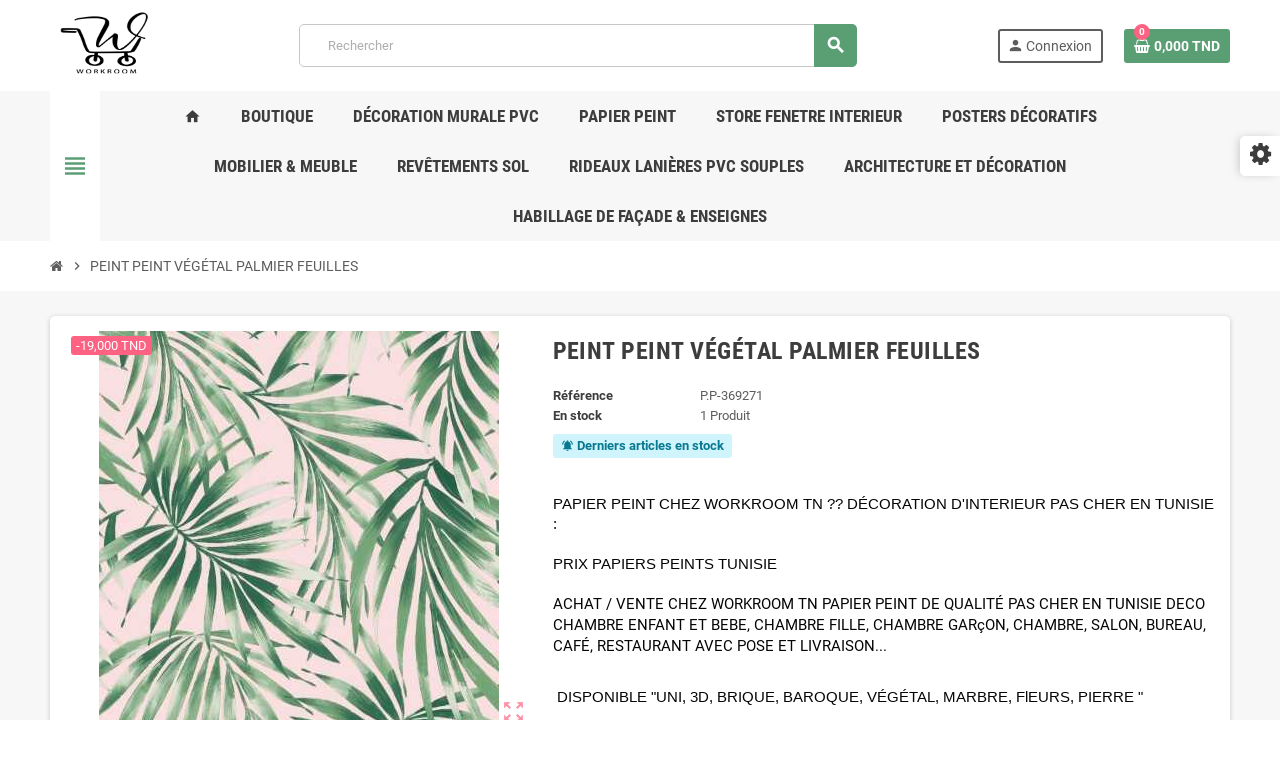

--- FILE ---
content_type: text/html; charset=utf-8
request_url: https://workroom.tn/accueil/1074-peint-peint-vegetal-palmier-feuilles.html
body_size: 18955
content:
<!doctype html>
<html lang="fr-FR">
  <head>
    
      
  <meta charset="utf-8">
  <meta name="theme-color" content="#f9f2e8">


  <meta http-equiv="x-ua-compatible" content="ie=edge">



  <title>VENTE PAPIERS PEINTS NATURE VÉGÉTAL FLEURS PAS CHER TUNISIE</title>
  
    
  
  <meta name="description" content="VENTE ET ACHAT PAPIERS PEINTS TUNISIE VENTE PAPIER PEINT PAS CHER TUNISIE PAPIER PEINT 3D PRIX Papier peint chambre PAPIER PEINT MAISON PAPIER PEINT SALON POSE">
  <meta name="keywords" content="">
        <link rel="canonical" href="https://workroom.tn/accueil/1074-peint-peint-vegetal-palmier-feuilles.html">
    
                

  
    <script type="application/ld+json">
  {
    "@context": "https://schema.org",
    "@type": "Organization",
    "name" : "WorkRoom",
          "logo": {
        "@type": "ImageObject",
        "url":"https://workroom.tn/img/logo-1737739922.jpg"
      },
        "url" : "https://workroom.tn/"
  }
</script>

<script type="application/ld+json">
  {
    "@context": "https://schema.org",
    "@type": "WebPage",
    "isPartOf": {
      "@type": "WebSite",
      "url":  "https://workroom.tn/",
      "name": "WorkRoom"
    },
    "name": "VENTE PAPIERS PEINTS NATURE VÉGÉTAL FLEURS PAS CHER TUNISIE",
    "url":  "https://workroom.tn/accueil/1074-peint-peint-vegetal-palmier-feuilles.html"
  }
</script>


  <script type="application/ld+json">
    {
      "@context": "https://schema.org",
      "@type": "BreadcrumbList",
      "itemListElement": [
                  {
            "@type": "ListItem",
            "position": 1,
            "name": "Accueil",
            "item": "https://workroom.tn/"
          },                  {
            "@type": "ListItem",
            "position": 2,
            "name": "PEINT PEINT VÉGÉTAL PALMIER FEUILLES",
            "item": "https://workroom.tn/accueil/1074-peint-peint-vegetal-palmier-feuilles.html"
          }              ]
    }
  </script>
  
  
  
  <script type="application/ld+json">
  {
    "@context": "https://schema.org/",
    "@type": "Product",
    "name": "PEINT PEINT VÉGÉTAL PALMIER FEUILLES",
    "description": "VENTE ET ACHAT PAPIERS PEINTS TUNISIE VENTE PAPIER PEINT PAS CHER TUNISIE PAPIER PEINT 3D PRIX Papier peint chambre PAPIER PEINT MAISON PAPIER PEINT SALON POSE",
    "category": "Accueil",
    "image" :"https://workroom.tn/3634-home_default/peint-peint-vegetal-palmier-feuilles.jpg",    "sku": "P.P-369271",
    "mpn": "P.P-369271"
        ,
    "brand": {
      "@type": "Brand",
      "name": "WorkRoom"
    }
                ,
    "offers": {
      "@type": "Offer",
      "priceCurrency": "TND",
      "name": "PEINT PEINT VÉGÉTAL PALMIER FEUILLES",
      "price": "120",
      "url": "https://workroom.tn/accueil/1074-peint-peint-vegetal-palmier-feuilles.html",
      "priceValidUntil": "2026-02-05",
              "image": ["https://workroom.tn/3633-large_default/peint-peint-vegetal-palmier-feuilles.jpg","https://workroom.tn/3634-large_default/peint-peint-vegetal-palmier-feuilles.jpg"],
            "sku": "P.P-369271",
      "mpn": "P.P-369271",
                        "availability": "https://schema.org/InStock",
      "seller": {
        "@type": "Organization",
        "name": "WorkRoom"
      }
    }
      }
</script>
  
  
    
  

  
    <meta property="og:title" content="VENTE PAPIERS PEINTS NATURE VÉGÉTAL FLEURS PAS CHER TUNISIE" />
    <meta property="og:description" content="VENTE ET ACHAT PAPIERS PEINTS TUNISIE VENTE PAPIER PEINT PAS CHER TUNISIE PAPIER PEINT 3D PRIX Papier peint chambre PAPIER PEINT MAISON PAPIER PEINT SALON POSE" />
    <meta property="og:url" content="https://workroom.tn/accueil/1074-peint-peint-vegetal-palmier-feuilles.html" />
    <meta property="og:site_name" content="WorkRoom" />
      



  <meta name="viewport" content="width=device-width, initial-scale=1, shrink-to-fit=no, maximum-scale=5">



  <link rel="icon" type="image/vnd.microsoft.icon" href="https://workroom.tn/img/favicon.ico?1737739941">
  <link rel="shortcut icon" type="image/x-icon" href="https://workroom.tn/img/favicon.ico?1737739941">



            
    <link rel="preload" href="https://workroom.tn/themes/ZOneTheme/assets/fonts/cca377.woff" as="font" type="font/woff" crossorigin>
  <link rel="preload" href="https://workroom.tn/themes/ZOneTheme/assets/fonts/b5a0a0.woff" as="font" type="font/woff" crossorigin>
  <link rel="preload" href="https://workroom.tn/themes/ZOneTheme/assets/fonts/cff684.woff2" as="font" type="font/woff2" crossorigin>
  <link rel="preload" href="https://workroom.tn/themes/ZOneTheme/assets/fonts/b1ea34.woff" as="font" type="font/woff" crossorigin>
  <link rel="preload" href="https://workroom.tn/themes/ZOneTheme/assets/fonts/20fd17.woff2" as="font" type="font/woff2" crossorigin>
  <link rel="preload" href="https://workroom.tn/themes/ZOneTheme/assets/fonts/63782d.woff" as="font" type="font/woff" crossorigin>
  <link rel="preload" href="https://workroom.tn/themes/ZOneTheme/assets/fonts/657e60.woff" as="font" type="font/woff" crossorigin>



    <link rel="stylesheet" href="https://workroom.tn/themes/ZOneTheme/assets/cache/theme-ce88bc87.css" type="text/css" media="all">




    <script type="text/javascript">
        var ASSearchUrl = "https:\/\/workroom.tn\/module\/pm_advancedsearch4\/advancedsearch4";
        var as4_orderBySalesAsc = "Meilleures ventes en dernier";
        var as4_orderBySalesDesc = "Meilleures ventes en premier";
        var blockwishlistController = "https:\/\/workroom.tn\/module\/blockwishlist\/action";
        var btGapTag = {"tagContent":{"tracking_type":{"label":"tracking_type","value":"view_item"},"content_type":{"label":"content_type","value":"'product'"},"contents":{"label":"contents","value":[{"item_id":1074,"item_name":"PEINT PEINT V\u00c9G\u00c9TAL PALMIER FEUILLES","currency":"TND","item_category":"Accueil","price":"120.00","item_brand":"No brand"}]},"coupon_name":{"label":"coupon","value":"no_coupon"},"value":{"label":"value","value":120},"currency":{"label":"currency","value":"TND"}},"bAddToCartTrigger":false,"elementCategoryProduct":"article.product-miniature","elementRemoveCart":"a.remove-from-cart","elementShipping":"input[type=radio]","elementPayment":".ps-shown-by-js","elementlogin":"button#submit-login","elementsignup":"div.no-account","elementWishCat":"button.wishlist-button-add","elementWishProd":"button.wishlist-button-add","gaId":"G-WH41FV5070","gaEnable":"1","bEnableUa":false,"sUAcode":"","ajaxUrl":"https:\/\/workroom.tn\/module\/ganalyticspro\/ajax","token":"11c0cdafc3b136e3181a2de7128017f3","bRefund":false,"bPartialRefund":false,"bUseConsent":false,"bConsentHtmlElement":"","iConsentConsentLvl":0};
        var prestashop = {"cart":{"products":[],"totals":{"total":{"type":"total","label":"Total","amount":0,"value":"0,000\u00a0TND"},"total_including_tax":{"type":"total","label":"Total TTC","amount":0,"value":"0,000\u00a0TND"},"total_excluding_tax":{"type":"total","label":"Total HT :","amount":0,"value":"0,000\u00a0TND"}},"subtotals":{"products":{"type":"products","label":"Sous-total","amount":0,"value":"0,000\u00a0TND"},"discounts":null,"shipping":{"type":"shipping","label":"Livraison","amount":0,"value":""},"tax":null},"products_count":0,"summary_string":"0 articles","vouchers":{"allowed":0,"added":[]},"discounts":[],"minimalPurchase":0,"minimalPurchaseRequired":""},"currency":{"id":1,"name":"Dinar tunisien","iso_code":"TND","iso_code_num":"788","sign":"TND"},"customer":{"lastname":null,"firstname":null,"email":null,"birthday":null,"newsletter":null,"newsletter_date_add":null,"optin":null,"website":null,"company":null,"siret":null,"ape":null,"is_logged":false,"gender":{"type":null,"name":null},"addresses":[]},"language":{"name":"Fran\u00e7ais (French)","iso_code":"fr","locale":"fr-FR","language_code":"fr","is_rtl":"0","date_format_lite":"d\/m\/Y","date_format_full":"d\/m\/Y H:i:s","id":1},"page":{"title":"","canonical":"https:\/\/workroom.tn\/accueil\/1074-peint-peint-vegetal-palmier-feuilles.html","meta":{"title":"VENTE PAPIERS PEINTS NATURE V\u00c9G\u00c9TAL FLEURS PAS CHER TUNISIE","description":"VENTE ET ACHAT PAPIERS PEINTS TUNISIE VENTE PAPIER PEINT PAS CHER TUNISIE PAPIER PEINT 3D PRIX Papier peint chambre PAPIER PEINT MAISON PAPIER PEINT SALON POSE","keywords":"","robots":"index"},"page_name":"product","body_classes":{"lang-fr":true,"lang-rtl":false,"country-TN":true,"currency-TND":true,"layout-full-width":true,"page-product":true,"tax-display-enabled":true,"product-id-1074":true,"product-PEINT PEINT V\u00c9G\u00c9TAL PALMIER FEUILLES":true,"product-id-category-2":true,"product-id-manufacturer-0":true,"product-id-supplier-0":true,"product-available-for-order":true},"admin_notifications":[]},"shop":{"name":"WorkRoom","logo":"https:\/\/workroom.tn\/img\/logo-1737739922.jpg","stores_icon":"https:\/\/workroom.tn\/img\/logo_stores.png","favicon":"https:\/\/workroom.tn\/img\/favicon.ico"},"urls":{"base_url":"https:\/\/workroom.tn\/","current_url":"https:\/\/workroom.tn\/accueil\/1074-peint-peint-vegetal-palmier-feuilles.html","shop_domain_url":"https:\/\/workroom.tn","img_ps_url":"https:\/\/workroom.tn\/img\/","img_cat_url":"https:\/\/workroom.tn\/img\/c\/","img_lang_url":"https:\/\/workroom.tn\/img\/l\/","img_prod_url":"https:\/\/workroom.tn\/img\/p\/","img_manu_url":"https:\/\/workroom.tn\/img\/m\/","img_sup_url":"https:\/\/workroom.tn\/img\/su\/","img_ship_url":"https:\/\/workroom.tn\/img\/s\/","img_store_url":"https:\/\/workroom.tn\/img\/st\/","img_col_url":"https:\/\/workroom.tn\/img\/co\/","img_url":"https:\/\/workroom.tn\/themes\/ZOneTheme\/assets\/img\/","css_url":"https:\/\/workroom.tn\/themes\/ZOneTheme\/assets\/css\/","js_url":"https:\/\/workroom.tn\/themes\/ZOneTheme\/assets\/js\/","pic_url":"https:\/\/workroom.tn\/upload\/","pages":{"address":"https:\/\/workroom.tn\/adresse","addresses":"https:\/\/workroom.tn\/adresses","authentication":"https:\/\/workroom.tn\/connexion","cart":"https:\/\/workroom.tn\/panier","category":"https:\/\/workroom.tn\/index.php?controller=category","cms":"https:\/\/workroom.tn\/index.php?controller=cms","contact":"https:\/\/workroom.tn\/nous-contacter","discount":"https:\/\/workroom.tn\/reduction","guest_tracking":"https:\/\/workroom.tn\/suivi-commande-invite","history":"https:\/\/workroom.tn\/historique-commandes","identity":"https:\/\/workroom.tn\/identite","index":"https:\/\/workroom.tn\/","my_account":"https:\/\/workroom.tn\/mon-compte","order_confirmation":"https:\/\/workroom.tn\/confirmation-commande","order_detail":"https:\/\/workroom.tn\/index.php?controller=order-detail","order_follow":"https:\/\/workroom.tn\/suivi-commande","order":"https:\/\/workroom.tn\/commande","order_return":"https:\/\/workroom.tn\/index.php?controller=order-return","order_slip":"https:\/\/workroom.tn\/avoirs","pagenotfound":"https:\/\/workroom.tn\/page-introuvable","password":"https:\/\/workroom.tn\/recuperation-mot-de-passe","pdf_invoice":"https:\/\/workroom.tn\/index.php?controller=pdf-invoice","pdf_order_return":"https:\/\/workroom.tn\/index.php?controller=pdf-order-return","pdf_order_slip":"https:\/\/workroom.tn\/index.php?controller=pdf-order-slip","prices_drop":"https:\/\/workroom.tn\/promotions","product":"https:\/\/workroom.tn\/index.php?controller=product","search":"https:\/\/workroom.tn\/recherche","sitemap":"https:\/\/workroom.tn\/plan-site","stores":"https:\/\/workroom.tn\/magasins","supplier":"https:\/\/workroom.tn\/fournisseur","register":"https:\/\/workroom.tn\/connexion?create_account=1","order_login":"https:\/\/workroom.tn\/commande?login=1"},"alternative_langs":[],"theme_assets":"\/themes\/ZOneTheme\/assets\/","actions":{"logout":"https:\/\/workroom.tn\/?mylogout="},"no_picture_image":{"bySize":{"cart_default":{"url":"https:\/\/workroom.tn\/img\/p\/fr-default-cart_default.jpg","width":90,"height":90},"small_default":{"url":"https:\/\/workroom.tn\/img\/p\/fr-default-small_default.jpg","width":90,"height":90},"home_default":{"url":"https:\/\/workroom.tn\/img\/p\/fr-default-home_default.jpg","width":280,"height":280},"medium_default":{"url":"https:\/\/workroom.tn\/img\/p\/fr-default-medium_default.jpg","width":400,"height":400},"large_default":{"url":"https:\/\/workroom.tn\/img\/p\/fr-default-large_default.jpg","width":800,"height":800}},"small":{"url":"https:\/\/workroom.tn\/img\/p\/fr-default-cart_default.jpg","width":90,"height":90},"medium":{"url":"https:\/\/workroom.tn\/img\/p\/fr-default-home_default.jpg","width":280,"height":280},"large":{"url":"https:\/\/workroom.tn\/img\/p\/fr-default-large_default.jpg","width":800,"height":800},"legend":""}},"configuration":{"display_taxes_label":true,"display_prices_tax_incl":true,"is_catalog":false,"show_prices":true,"opt_in":{"partner":true},"quantity_discount":{"type":"discount","label":"Remise sur prix unitaire"},"voucher_enabled":0,"return_enabled":0},"field_required":[],"breadcrumb":{"links":[{"title":"Accueil","url":"https:\/\/workroom.tn\/"},{"title":"PEINT PEINT V\u00c9G\u00c9TAL PALMIER FEUILLES","url":"https:\/\/workroom.tn\/accueil\/1074-peint-peint-vegetal-palmier-feuilles.html"}],"count":2},"link":{"protocol_link":"https:\/\/","protocol_content":"https:\/\/"},"time":1768972917,"static_token":"11c0cdafc3b136e3181a2de7128017f3","token":"58b04ffb008e2589b97c31c61bb42e37","debug":false,"modules":{"zonethememanager":{"progress_bar":0,"boxed_layout":false,"lazy_loading":true,"sidebar_cart":1,"sidebar_navigation":1,"product_countdown":1,"svg_logo":false,"svg_width":"150px","sticky_menu":1,"sticky_mobile":0,"mobile_megamenu":false,"product_quickview":1,"product_addtocart":1,"product_details":1,"product_grid_columns":5,"body_classes":"no-customer-address","is_mobile":false,"product_grid_desc":"","product_grid_available":0,"product_grid_colors":0,"cat_image":0,"cat_description":0,"cat_expand_desc":0,"cat_subcategories":1,"cat_default_view":"grid","product_info_layout":"tabs","product_qty_add_inline":true,"product_actions_position":false,"product_image_zoom":0,"product_attr_combinations":false,"product_attr_swatches":true,"product_attr_default":false,"checkout_login_first":0,"ps_legalcompliance_spl":false,"enabled_pm_advancedsearch4":true,"psDimensionUnit":"cm"}}};
        var prestashopFacebookAjaxController = "https:\/\/workroom.tn\/module\/ps_facebook\/Ajax";
        var productsAlreadyTagged = [];
        var psemailsubscription_subscription = "https:\/\/workroom.tn\/module\/ps_emailsubscription\/subscription";
        var psr_icon_color = "#F19D76";
        var removeFromWishlistUrl = "https:\/\/workroom.tn\/module\/blockwishlist\/action?action=deleteProductFromWishlist";
        var varBreadcrumbLinks = ["https:\/\/workroom.tn\/","https:\/\/workroom.tn\/accueil\/1074-peint-peint-vegetal-palmier-feuilles.html"];
        var varCategoryTreeController = "https:\/\/workroom.tn\/module\/zonethememanager\/categoryTree";
        var varGetFinalDateController = "https:\/\/workroom.tn\/module\/zonethememanager\/getFinalDate";
        var varGetFinalDateMiniatureController = "https:\/\/workroom.tn\/module\/zonethememanager\/getFinalDateMiniature";
        var varMenuDropdownContentController = "https:\/\/workroom.tn\/module\/zonemegamenu\/menuDropdownContent";
        var varPSAjaxCart = 1;
        var varProductCommentGradeController = "https:\/\/workroom.tn\/module\/zonethememanager\/CommentGrade";
        var wishlistAddProductToCartUrl = "https:\/\/workroom.tn\/module\/blockwishlist\/action?action=addProductToCart";
        var wishlistUrl = "https:\/\/workroom.tn\/module\/blockwishlist\/view";
      </script>





  <meta name="google-site-verification" content="ucAuZrx3D3X9vvBLb5okQmULCsa8bLmLNDDVysYYPz8" /><!-- Google tag (gtag.js) -->
<script async src="https://www.googletagmanager.com/gtag/js?id=AW-10905886234"></script>
<script>
  window.dataLayer = window.dataLayer || [];
  function gtag(){dataLayer.push(arguments);}
  gtag('js', new Date());

  gtag('config', 'AW-10905886234', {'allow_enhanced_conversions': true});
</script>
<script type="text/javascript">
var text_sent_successfully= 'Bien envoyé';
var ets_mp_text_confim_payment ='Confirmez-vous que vous avez effectué le paiement?';
</script>
	<script async src="https://www.googletagmanager.com/gtag/js?id=G-WH41FV5070"></script>


<style type="text/css">#header .header-logo .logo {
  max-height: 73px;
}
.product-list .grid .product-miniature .product-container {
  height: 100%;
  display: flex;
  flex-direction: column;
}
.product-list .grid .product-miniature .first-block {
  flex: none;
}
.product-list .grid .product-miniature .second-third-block {
  flex: 1;
  display: flex;
  flex-direction: column;
}
.product-list .grid .product-miniature .second-third-block .third-block {
  flex: none;
}
.product-list .grid .product-miniature .second-third-block .second-block {
  flex: 1;
}</style>




    
  <meta property="og:type" content="product">
      <meta property="og:image" content="https://workroom.tn/3634-large_default/peint-peint-vegetal-palmier-feuilles.jpg">
  
      <meta property="product:pretax_price:amount" content="100.840336">
    <meta property="product:pretax_price:currency" content="TND">
    <meta property="product:price:amount" content="120">
    <meta property="product:price:currency" content="TND">
    
  </head>

  <body id="product"
    class="st-wrapper lang-fr country-tn currency-tnd layout-full-width page-product tax-display-enabled product-id-1074 product-peint-peint-vegetal-palmier-feuilles product-id-category-2 product-id-manufacturer-0 product-id-supplier-0 product-available-for-order
    no-customer-address    "
  >
    
      
    

    
        <div class="st-menu st-effect-left" data-st-menu>
    <div class="st-menu-close d-flex" data-close-st-menu><i class="material-icons">close</i></div>
    <div class="st-menu-title h4">
      Menu
    </div>

          <div class="js-sidebar-category-tree sidebar-menu">
  <div class="waiting-load-categories"></div>
</div>
    
    <div id="js-header-phone-sidebar" class="sidebar-header-phone js-hidden"></div>
    <div id="js-account-sidebar" class="sidebar-account text-center user-info js-hidden"></div>
    <div id="js-language-sidebar" class="sidebar-language js-hidden"></div>
    <div id="js-left-currency-sidebar" class="sidebar-currency js-hidden"></div>
  </div>
    

    <main id="page" class="st-pusher ">

      
              

      <header id="header">
        
          
  <!-- desktop header -->
  <div class="desktop-header-version">
    
      <div class="header-banner clearfix">
        

      </div>
    

    
      <div class="header-nav clearfix">
        <div class="container">
          <div class="header-nav-wrapper d-flex align-items-center justify-content-between">
            <div class="left-nav d-flex">
              
            </div>
            <div class="right-nav d-flex">
              
            </div>
          </div>
        </div>
      </div>
    

    
      <div class="main-header clearfix">
        <div class="container">
          <div class="header-wrapper d-flex align-items-center">

            
              <div class="header-logo">
                
  <a href="https://workroom.tn/" title="WorkRoom">
          <img class="logo" src="https://workroom.tn/img/logo-1737739922.jpg" alt="WorkRoom" width="165" height="110">
      </a>

              </div>
            

            
              <div class="header-right">
                <div class="display-top align-items-center d-flex flex-wrap flex-lg-nowrap justify-content-end">
                  <!-- Block search module TOP -->
<div class="searchbar-wrapper">
  <div id="search_widget" class="js-search-source" data-search-controller-url="//workroom.tn/recherche">
    <div class="search-widget ui-front">
      <form method="get" action="//workroom.tn/recherche">
        <input type="hidden" name="controller" value="search">
        <input class="form-control" type="text" name="s" value="" placeholder="Rechercher" aria-label="Rechercher">
        <button type="submit" class="btn-primary">
          <i class="material-icons search">search</i>
        </button>
      </form>
    </div>
  </div>
</div>
<!-- /Block search module TOP -->
<div class="customer-signin-module">
  <div class="user-info">
          <div class="js-account-source">
        <ul>
          <li>
            <div class="account-link">
              <a
                href="https://workroom.tn/mon-compte"
                title="Identifiez-vous"
                rel="nofollow"
              >
                <i class="material-icons">person</i><span>Connexion</span>
              </a>
            </div>
          </li>
        </ul>
      </div>
      </div>
</div><div class="shopping-cart-module">
  <div class="blockcart cart-preview" data-refresh-url="//workroom.tn/module/ps_shoppingcart/ajax" data-sidebar-cart-trigger>
    <ul class="cart-header">
      <li data-header-cart-source>
        <a href="//workroom.tn/panier?action=show" class="cart-link btn-primary" rel="nofollow" aria-label="Lien du panier contenant 0 produit(s)">
          <span class="cart-design"><i class="fa fa-shopping-basket" aria-hidden="true"></i><span class="cart-products-count">0</span></span>
          <span class="cart-total-value">0,000 TND</span>
        </a>
      </li>
    </ul>

          <div class="cart-dropdown" data-shopping-cart-source>
  <div class="cart-dropdown-wrapper">
    <div class="cart-title h4">Panier</div>
          <div class="no-items">
        Il n'y a plus d'articles dans votre panier
      </div>
      </div>
  <div class="js-cart-update-quantity page-loading-overlay cart-overview-loading">
    <div class="page-loading-backdrop d-flex align-items-center justify-content-center">
      <span class="uil-spin-css"><span><span></span></span><span><span></span></span><span><span></span></span><span><span></span></span><span><span></span></span><span><span></span></span><span><span></span></span><span><span></span></span></span>
    </div>
  </div>
</div>
      </div>
</div>

                </div>
              </div>
            

          </div>
        </div>
      </div>
    

    
      <div class="header-bottom clearfix">
        <div class="header-main-menu" id="header-main-menu" data-sticky-menu>
          <div class="container">
            <div class="header-main-menu-wrapper">
                              <div class="left-nav-trigger" data-left-nav-trigger>
                  <div class="left-nav-icon d-flex align-items-center justify-content-center">
                    <i class="material-icons">view_headline</i>
                  </div>
                </div>
                            <div class="sticky-icon-cart" data-sticky-cart data-sidebar-cart-trigger></div>
                <div id="amegamenu" class="">
    <ul class="anav-top js-ajax-mega-menu">
          <li class="amenu-item  " data-id-menu="1">
        <a href="https://workroom.tn/" class="amenu-link" >                    <span><i class="material-icons">home</i></span>
                  </a>
              </li>
          <li class="amenu-item plex " data-id-menu="2">
        <a href="https://workroom.tn/" class="amenu-link" >                    <span>BOUTIQUE</span>
                  </a>
                  <div class="adropdown adrd3">
            <div class="js-dropdown-content" data-id-menu="2"></div>
          </div>
              </li>
          <li class="amenu-item plex " data-id-menu="10">
        <a href="https://workroom.tn/124-habillage-murale-pvc" class="amenu-link" >                    <span>Décoration Murale PVC</span>
                  </a>
                  <div class="adropdown adrd3">
            <div class="js-dropdown-content" data-id-menu="10"></div>
          </div>
              </li>
          <li class="amenu-item plex " data-id-menu="11">
        <a href="https://workroom.tn/4-papier-peint" class="amenu-link" >                    <span>PAPIER PEINT </span>
                  </a>
                  <div class="adropdown adrd2">
            <div class="js-dropdown-content" data-id-menu="11"></div>
          </div>
              </li>
          <li class="amenu-item plex " data-id-menu="5">
        <a href="https://workroom.tn/15-store-rideau-interieur-sur-mesure" class="amenu-link" >                    <span>STORE FENETRE INTERIEUR</span>
                  </a>
                  <div class="adropdown adrd2">
            <div class="js-dropdown-content" data-id-menu="5"></div>
          </div>
              </li>
          <li class="amenu-item plex " data-id-menu="3">
        <a href="https://workroom.tn/5-poster-photo-mural" class="amenu-link" >                    <span>Posters Décoratifs</span>
                  </a>
                  <div class="adropdown adrd2">
            <div class="js-dropdown-content" data-id-menu="3"></div>
          </div>
              </li>
          <li class="amenu-item plex " data-id-menu="4">
        <a href="https://workroom.tn/6-meubles" class="amenu-link" >                    <span>Mobilier &amp; Meuble</span>
                  </a>
                  <div class="adropdown adrd2">
            <div class="js-dropdown-content" data-id-menu="4"></div>
          </div>
              </li>
          <li class="amenu-item plex " data-id-menu="12">
        <a href="https://workroom.tn/123-revetement-sol-moquette-gazon-et-parquet" class="amenu-link" >                    <span>Revêtements Sol</span>
                  </a>
                  <div class="adropdown adrd2">
            <div class="js-dropdown-content" data-id-menu="12"></div>
          </div>
              </li>
          <li class="amenu-item plex " data-id-menu="13">
        <a href="https://workroom.tn/80-laniere-pvc-transparent" class="amenu-link" >                    <span>Rideaux Lanières PVC Souples</span>
                  </a>
                  <div class="adropdown adrd1">
            <div class="js-dropdown-content" data-id-menu="13"></div>
          </div>
              </li>
          <li class="amenu-item plex " data-id-menu="7">
        <a href="https://workroom.tn/9-architecture-et-d%C3%A9coration" class="amenu-link" >                    <span>Architecture et Décoration</span>
                  </a>
                  <div class="adropdown adrd2">
            <div class="js-dropdown-content" data-id-menu="7"></div>
          </div>
              </li>
          <li class="amenu-item plex " data-id-menu="15">
        <a href="https://workroom.tn/132-alucobond-et-ensegine" class="amenu-link" >                    <span>Habillage de Façade &amp; Enseignes</span>
                  </a>
                  <div class="adropdown adrd2">
            <div class="js-dropdown-content" data-id-menu="15"></div>
          </div>
              </li>
        </ul>
  </div>

            </div>
          </div>
        </div>
      </div>
    
  </div>



        
      </header>

      <section id="wrapper">
        
          
<nav class="breadcrumb-wrapper ">
  <div class="container">
    <ol class="breadcrumb" data-depth="2">
              
                      <li class="breadcrumb-item">
                                            <a href="https://workroom.tn/" class="item-name">
                                      <i class="fa fa-home home" aria-hidden="true"></i>
                                      <span>Accueil</span>
                </a>
                          </li>
                  
              
                      <li class="breadcrumb-item">
                              <span class="separator material-icons">chevron_right</span>
                                            <span class="item-name">PEINT PEINT VÉGÉTAL PALMIER FEUILLES</span>
                          </li>
                  
          </ol>
  </div>
</nav>
        

        
          
<aside id="notifications">
  <div class="container">
    
    
    
      </div>
</aside>
        

        

        

        
          <div class="main-content">
            <div class="container">
              <div class="row ">

                

                
<div id="content-wrapper" class="js-content-wrapper center-column col-12">
  <div class="center-wrapper">
    

    
<section>

  
    <div class="main-product-details shadow-box md-bottom js-product-container" id="mainProduct">
                          
      <div class="row">
        
          <div class="product-left col-12 col-md-5 ">
            <section class="product-left-content">
              
                <div class="images-container">
  <div class="images-container-wrapper js-cover-image">
          
        
          <div class="product-cover sm-bottom">
            <img
              src = "https://workroom.tn/3634-medium_default/peint-peint-vegetal-palmier-feuilles.jpg"
              class = "img-fluid js-qv-product-cover js-main-zoom"
              alt = "PEINT PEINT VÉGÉTAL PALMIER FEUILLES"
              data-zoom-image = "https://workroom.tn/3634-large_default/peint-peint-vegetal-palmier-feuilles.jpg"
              data-id-image = "3634"
              width = "400"
              height = "400"
            >
            <div class="layer d-flex align-items-center justify-content-center">
              <span class="zoom-in js-mfp-button"><i class="material-icons">zoom_out_map</i></span>
            </div>
          </div>
        

        
          <div class="thumbs-list ">
  <div class="flex-scrollbox-wrapper js-product-thumbs-scrollbox">
    <ul class="product-images" id="js-zoom-gallery">
              <li class="thumb-container">
          <a
            class="thumb js-thumb "
            data-image="https://workroom.tn/3633-medium_default/peint-peint-vegetal-palmier-feuilles.jpg"
            data-zoom-image="https://workroom.tn/3633-large_default/peint-peint-vegetal-palmier-feuilles.jpg"
            data-id-image="3633"
          >
            <img
              src = "https://workroom.tn/3633-small_default/peint-peint-vegetal-palmier-feuilles.jpg"
              alt = "PEINT PEINT VÉGÉTAL PALMIER FEUILLES"
              class = "img-fluid"
              width = "90"
              height = "90"
            >
          </a>
        </li>
              <li class="thumb-container">
          <a
            class="thumb js-thumb selected"
            data-image="https://workroom.tn/3634-medium_default/peint-peint-vegetal-palmier-feuilles.jpg"
            data-zoom-image="https://workroom.tn/3634-large_default/peint-peint-vegetal-palmier-feuilles.jpg"
            data-id-image="3634"
          >
            <img
              src = "https://workroom.tn/3634-small_default/peint-peint-vegetal-palmier-feuilles.jpg"
              alt = "PEINT PEINT VÉGÉTAL PALMIER FEUILLES"
              class = "img-fluid"
              width = "90"
              height = "90"
            >
          </a>
        </li>
          </ul>
  </div>

  <div class="scroll-box-arrows">
    <i class="material-icons left">chevron_left</i>
    <i class="material-icons right">chevron_right</i>
  </div>
</div>
        
      
      </div>

  
</div>
              

              

              

      <div class="product-flags js-product-flags"><span class="product-flag discount"><span>-19,000 TND</span></span></div>
  

            </section>
          </div>
        

        
          <div class="product-right col-12 col-md-7 ">
            <section class="product-right-content">
              
                
                  <h1 class="page-heading">PEINT PEINT VÉGÉTAL PALMIER FEUILLES</h1>
                
              

              <div class="row">
                <div class="col-12 ">
                  <div class="product-attributes mb-2 js-product-attributes-destination"></div>

                  <div class="product-availability-top mb-3 js-product-availability-destination"></div>

                  
                    <div class="product-out-of-stock">
                      
                    </div>
                  

                  
                    <div id="product-description-short-1074" class="product-description-short typo sm-bottom">
                      <div style="font-family:'Segoe UI Historic', 'Segoe UI', Helvetica, Arial, sans-serif;color:#050505;font-size:15px;white-space:pre-wrap;background-color:#ffffff;">
<div class="_1mf _1mj" style="font-family:inherit;"><span style="font-family:inherit;">PAPIER PEINT </span><span style="font-family:inherit;">CHEZ</span><span style="font-family:inherit;"> WORKROOM TN ?? </span><span style="font-family:inherit;">DÉCORATION D'INTERIEUR PAS CHER EN TUNISIE :</span></div>
<div class="_1mf _1mj" style="font-family:inherit;"><span style="font-family:inherit;">PRIX PAPIERS PEINTS TUNISIE</span></div>
</div>
<p><span style="font-family:inherit;background-color:#ffffff;color:#050505;font-size:15px;white-space:pre-wrap;">ACHAT / VENTE CHEZ WORKROOM TN PAPIER PEINT DE QUALITÉ PAS CHER EN TUNISIE DECO CHAMBRE ENFANT ET BEBE, CHAMBRE FILLE, CHAMBRE GARçON, CHAMBRE, SALON, BUREAU, CAFÉ, RESTAURANT AVEC POSE ET LIVRAISON...</span></p>
<div style="font-family:'Segoe UI Historic', 'Segoe UI', Helvetica, Arial, sans-serif;color:#050505;font-size:15px;white-space:pre-wrap;background-color:#ffffff;">
<div class="_1mf _1mj" style="font-family:inherit;"><span style="font-family:inherit;"> </span><span style="font-family:inherit;">DISPONIBLE "UNI, 3D, BRIQUE, BAROQUE, VÉGÉTAL, MARBRE, FlEURS, PIERRE "</span></div>
</div>
<div style="font-family:'Segoe UI Historic', 'Segoe UI', Helvetica, Arial, sans-serif;color:#050505;font-size:15px;white-space:pre-wrap;background-color:#ffffff;">
<div class="_1mf _1mj" style="font-family:inherit;"><span style="font-family:inherit;"><span style="color:#000000;font-family:Verdana, Arial, Helvetica, sans-serif;font-size:11px;white-space:normal;background-color:#fafbfc;">- DÉCORER VOS MUR EN PAPIER PEINT DE QUALITÉ EUROPÉENNE SELON VOS GOUT </span></span></div>
</div>
<div style="font-family:'Segoe UI Historic', 'Segoe UI', Helvetica, Arial, sans-serif;color:#050505;font-size:15px;white-space:pre-wrap;background-color:#ffffff;">
<div class="_1mf _1mj" style="font-family:inherit;"><span style="font-family:inherit;"> </span><span style="font-family:inherit;"> </span><span style="font-family:inherit;">?COTANCT WORKROOM TN </span></div>
</div>
<div style="font-family:'Segoe UI Historic', 'Segoe UI', Helvetica, Arial, sans-serif;color:#050505;font-size:15px;white-space:pre-wrap;background-color:#ffffff;">
<div class="_1mf _1mj" style="font-family:inherit;"><span style="font-family:inherit;"> </span><span style="font-family:inherit;">?Pour Demander Votre Devis</span></div>
</div>
<div style="font-family:'Segoe UI Historic', 'Segoe UI', Helvetica, Arial, sans-serif;color:#050505;font-size:15px;white-space:pre-wrap;background-color:#ffffff;">
<div class="_1mf _1mj" style="font-family:inherit;"><span style="font-family:inherit;"> </span><span style="font-family:inherit;">? Whatsapp : +216 56 88 63 63 </span></div>
</div>
<div style="font-family:'Segoe UI Historic', 'Segoe UI', Helvetica, Arial, sans-serif;color:#050505;font-size:15px;white-space:pre-wrap;background-color:#ffffff;">
<div class="_1mf _1mj" style="font-family:inherit;"><span style="font-family:inherit;"> </span><span style="font-family:inherit;">? Whatsapp : +216 56 154 002</span></div>
</div>
<div style="font-family:'Segoe UI Historic', 'Segoe UI', Helvetica, Arial, sans-serif;color:#050505;font-size:15px;white-space:pre-wrap;background-color:#ffffff;">
<div class="_1mf _1mj" style="font-family:inherit;"><span style="font-family:inherit;"> </span><span style="font-family:inherit;">? E-Mail : <a href="/cdn-cgi/l/email-protection" class="__cf_email__" data-cfemail="6900070f06291e061b021b060604471d07">[email&#160;protected]</a></span></div>
</div>
<div style="font-family:'Segoe UI Historic', 'Segoe UI', Helvetica, Arial, sans-serif;color:#050505;font-size:15px;white-space:pre-wrap;background-color:#ffffff;">
<div class="_1mf _1mj" style="font-family:inherit;"><span style="font-family:inherit;"> </span><span style="font-family:inherit;">? SITE WORKROOM TN : </span></div>
<div class="_1mf _1mj" style="font-family:inherit;"><span style="font-family:inherit;"></span></div>
</div>
<div style="font-family:'Segoe UI Historic', 'Segoe UI', Helvetica, Arial, sans-serif;color:#050505;font-size:15px;white-space:pre-wrap;background-color:#ffffff;">
<div class="_1mf _1mj" style="font-family:inherit;"><span style="font-family:inherit;"> </span><a href="http://WWW.WR.TN" target="_blank" class="btn btn-default" style="font-family:inherit;" rel="noreferrer noopener">https://WR.tn/</a></div>
</div>
<div style="font-family:'Segoe UI Historic', 'Segoe UI', Helvetica, Arial, sans-serif;color:#050505;font-size:15px;white-space:pre-wrap;background-color:#ffffff;">
<div class="_1mf _1mj" style="font-family:inherit;"><span style="font-family:inherit;"> </span></div>
</div>
<div style="font-family:'Segoe UI Historic', 'Segoe UI', Helvetica, Arial, sans-serif;color:#050505;font-size:15px;font-style:normal;font-weight:400;letter-spacing:normal;text-indent:0px;text-transform:none;white-space:pre-wrap;word-spacing:0px;background-color:#ffffff;">
<div class="_1mf _1mj" style="white-space:pre-wrap;text-align:left;font-family:inherit;"><a href="http://WWW.WR.TN" target="_blank" class="btn btn-default" rel="noreferrer noopener">https://workroom.tn/</a></div>
</div>
<p> </p>
                    </div>
                  

                  
<div class="product-information light-box-bg sm-bottom">
  
  <div class="product-actions js-product-actions">
    
      <form action="https://workroom.tn/panier" method="post" id="add-to-cart-or-refresh">
        <input type="hidden" name="token" value="11c0cdafc3b136e3181a2de7128017f3">
        <input type="hidden" name="id_product" value="1074" id="product_page_product_id">
        <input type="hidden" name="id_customization" value="0" id="product_customization_id" class="js-product-customization-id">

        
          
<div class="product-variants js-product-variants">
</div>
        

        
                  

        
          <section class="product-discounts js-product-discounts">
</section>


        

        
            <div class="product-prices sm-bottom js-product-prices">
    
      <div class="product-prices-wrapper">
        <p class="current-price">
          <span class='price product-price current-price-value' content="120">
                                      120,000 TND
                      </span>

                      <span class="tax-label labels-tax-long">TTC</span>
                  </p>

        <p class="show-more-without-taxes">
          <span style="font-size: 80%;">100,840 TND</span>
          <span class="tax-label">HT</span>
        </p>

                  <p class="previous-price">
            

            <span class="regular-price">139,000 TND</span>

                          <span class="discount-amount">- 19,000 TND</span>
                      </p>
        
        
                  
      </div>
    

    
          

    
          

    
          

    

    <div class="shipping-delivery-label">
      
      

                                          </div>

      </div>
        

        
        
          


<div class="product-add-to-cart js-product-add-to-cart ">
  
      <div class="product-quantity inline-style d-flex align-items-center sm-bottom">
      
        
  <div class="product-quantity-touchspin">
    <div class="qty">
      <input
        type="number"
        name="qty"
        id="quantity_wanted"
        inputmode="numeric"
        pattern="[0-9]*"
                  value="1"
          min="1"
                class="form-control"
        aria-label="Quantité"
      />
    </div>
  </div>
  <div class="add">
    <button
      class="btn add-to-cart"
      data-button-action="add-to-cart"
      type="submit"
          >
      <i class="material-icons shopping-cart">shopping_cart</i><span>Ajouter au panier</span>
      <span class="js-waitting-add-to-cart page-loading-overlay add-to-cart-loading">
        <span class="page-loading-backdrop d-flex align-items-center justify-content-center">
          <span class="uil-spin-css"><span><span></span></span><span><span></span></span><span><span></span></span><span><span></span></span><span><span></span></span><span><span></span></span><span><span></span></span><span><span></span></span></span>
        </span>
      </span>
    </button>
  </div>

      
    </div>
  
  
    <div class="product-minimal-quantity js-product-minimal-quantity sm-bottom">
          </div>
  

  <div
  class="wishlist-button"
  data-url="https://workroom.tn/module/blockwishlist/action?action=deleteProductFromWishlist"
  data-product-id="1074"
  data-product-attribute-id="0"
  data-is-logged=""
  data-list-id="1"
  data-checked="true"
  data-is-product="true"
></div>



  
          <div class="js-product-availability-source d-none">
        <span id="product-availability" class="js-product-availability">
                      <span class="product-availability product-last-items alert alert-info">
              <i class="material-icons">notifications_active</i>&nbsp;Derniers articles en stock
            </span>
                  </span>
      </div>
      

</div>
        

        

      </form>
    
  </div>
</div><!-- /product-information -->

                  
                    <div class="product-additional-info js-product-additional-info">
  

      <div class="social-sharing">
      <label>Partager</label>
      <ul class="d-flex flex-wrap">
                  <li class="facebook">
            <a href="https://www.facebook.com/sharer.php?u=https%3A%2F%2Fworkroom.tn%2Faccueil%2F1074-peint-peint-vegetal-palmier-feuilles.html" title="Partager" target="_blank" rel="noopener noreferrer">
                              <i class="fa fa-facebook" aria-hidden="true"></i>
                            Partager
            </a>
          </li>
                  <li class="twitter">
            <a href="https://twitter.com/intent/tweet?text=PEINT+PEINT+V%C3%89G%C3%89TAL+PALMIER+FEUILLES%20https%3A%2F%2Fworkroom.tn%2Faccueil%2F1074-peint-peint-vegetal-palmier-feuilles.html" title="Tweet" target="_blank" rel="noopener noreferrer">
                              <i class="fa fa-twitter" aria-hidden="true"></i>
                            Tweet
            </a>
          </li>
                  <li class="pinterest">
            <a href="https://www.pinterest.com/pin/create/button/?media=https%3A%2F%2Fworkroom.tn%2F3634%2Fpeint-peint-vegetal-palmier-feuilles.jpg&amp;url=https%3A%2F%2Fworkroom.tn%2Faccueil%2F1074-peint-peint-vegetal-palmier-feuilles.html" title="Pinterest" target="_blank" rel="noopener noreferrer">
                              <i class="fa fa-pinterest-p" aria-hidden="true"></i>
                            Pinterest
            </a>
          </li>
              </ul>
    </div>
  

</div>
                  

                  
                </div>

                              </div>
            </section><!-- /product-right-content -->
          </div><!-- /product-right -->
        
      </div><!-- /row -->

      
        <div class="reassurance-hook">
          <div class="block-reassurance blockreassurance-product blockreassurance_product box-bg">
      <div class="block-reassurance-item" >
      <div class="item-icon">
                              <img class="svg invisible" src="/modules/blockreassurance/views/img//reassurance/pack2/trust.svg">
                        </div>
      <div class="item-text" style="color:#000000;">
        <strong>CHEZ WORKROOM TN</strong>
                  <br><span> Passez commande aujourd'hui !</span>
              </div>
    </div>
      <div class="block-reassurance-item" >
      <div class="item-icon">
                              <img class="svg invisible" src="/modules/blockreassurance/views/img/reassurance/pack2/carrier.svg">
                        </div>
      <div class="item-text" style="color:#000000;">
        <strong>Politique de livraison</strong>
                  <br><span>LIVRAISON SUR TOUTE LA TUNISIE</span>
              </div>
    </div>
      <div class="block-reassurance-item" >
      <div class="item-icon">
                              <img class="svg invisible" src="/modules/blockreassurance/views/img//reassurance/pack1/headset.svg">
                        </div>
      <div class="item-text" style="color:#000000;">
        <strong>ASSISTANCE</strong>
                  <br><span>56 154 002 - 53 425 772 - 98 414 100
</span>
              </div>
    </div>
  </div>

        </div>
      

      <div class="js-product-refresh-pending-query page-loading-overlay main-product-details-loading">
        <div class="page-loading-backdrop d-flex align-items-center justify-content-center">
          <span class="uil-spin-css"><span><span></span></span><span><span></span></span><span><span></span></span><span><span></span></span><span><span></span></span><span><span></span></span><span><span></span></span><span><span></span></span></span>
        </div>
      </div>
    </div><!-- /main-product-details -->
  

  
    <div class="main-product-bottom md-bottom">
                        <div class="product-tabs">
  <ul class="nav nav-tabs flex-lg-nowrap">
        <li class="nav-item product-description-nav-item">
      <a class="nav-link active" data-bs-toggle="tab" href="#collapseDescription">
        <span>Description</span>
      </a>
    </li>
                          <li class="nav-item product-extra-nav-item">
        <a class="nav-link " data-bs-toggle="tab" href="#collapseExtra0">
          <span>SERVICES DIVERS</span>
        </a>
      </li>
          <li class="nav-item product-extra-nav-item">
        <a class="nav-link " data-bs-toggle="tab" href="#collapseExtra1">
          <span>AVIS CLIENT</span>
        </a>
      </li>
          </ul>
  <div class="tab-content light-box-bg">
    <div id="collapseDescription" class="product-description-block tab-pane fade show active">
      <div class="panel-content">
        
  <div class="product-description typo"><div class="header-titles" style="margin:0px;padding:0px;border:0px;line-height:inherit;font-family:Roboto, sans-serif;font-size:13px;vertical-align:baseline;color:#5d5d5d;background-color:#f7f7f7;">
<div class="header-titles" style="margin:0px;padding:0px;border:0px;font-style:inherit;font-variant:inherit;font-weight:inherit;line-height:inherit;font-family:inherit;vertical-align:baseline;">
<div class="header-titles" style="margin:0px;padding:0px;border:0px;font-style:inherit;font-variant:inherit;font-weight:inherit;line-height:inherit;font-family:inherit;vertical-align:baseline;">
<div class="header-titles" style="margin:0px;padding:0px;border:0px;font-style:inherit;font-variant:inherit;font-weight:inherit;line-height:inherit;font-family:inherit;vertical-align:baseline;">
<div class="header-titles" style="margin:0px;padding:0px;border:0px;font-style:inherit;font-variant:inherit;font-weight:inherit;line-height:inherit;font-family:inherit;vertical-align:baseline;">
<div class="header-titles" style="margin:0px;padding:0px;border:0px;font-style:inherit;font-variant:inherit;font-weight:inherit;line-height:inherit;font-family:inherit;vertical-align:baseline;">
<div class="header-titles" style="margin:0px;padding:0px;border:0px;font-style:inherit;font-variant:inherit;font-weight:inherit;line-height:inherit;font-family:inherit;vertical-align:baseline;">
<div class="header-titles" style="margin:0px;padding:0px;border:0px;font-style:inherit;font-variant:inherit;font-weight:inherit;line-height:inherit;font-family:inherit;vertical-align:baseline;">
<div class="header-titles" style="margin:0px;padding:0px;border:0px;font-style:inherit;font-variant:inherit;font-weight:inherit;line-height:inherit;font-family:inherit;vertical-align:baseline;">
<div class="header-titles" style="margin:0px;padding:0px;border:0px;font-style:inherit;font-variant:inherit;font-weight:inherit;line-height:inherit;font-family:inherit;vertical-align:baseline;">
<div class="header-titles" style="margin:0px;padding:0px;border:0px;font-style:inherit;font-variant:inherit;font-weight:inherit;line-height:inherit;font-family:inherit;vertical-align:baseline;">
<div class="header-titles" style="margin:0px;padding:0px;border:0px;font-style:inherit;font-variant:inherit;font-weight:inherit;line-height:inherit;font-family:inherit;vertical-align:baseline;">
<div class="header-titles" style="margin:0px;padding:0px;border:0px;font-style:inherit;font-variant:inherit;font-weight:inherit;line-height:inherit;font-family:inherit;vertical-align:baseline;">
<div class="header-titles" style="margin:0px;padding:0px;border:0px;font-style:inherit;font-variant:inherit;font-weight:inherit;line-height:inherit;font-family:inherit;vertical-align:baseline;">
<div class="header-titles" style="margin:0px;padding:0px;border:0px;font-style:inherit;font-variant:inherit;font-weight:inherit;line-height:inherit;font-family:inherit;vertical-align:baseline;">
<div class="header-titles" style="margin:0px;padding:0px;border:0px;font-style:inherit;font-variant:inherit;font-weight:inherit;line-height:inherit;font-family:inherit;vertical-align:baseline;">
<div class="header-titles" style="margin:0px;padding:0px;border:0px;font-style:inherit;font-variant:inherit;font-weight:inherit;line-height:inherit;font-family:inherit;vertical-align:baseline;">
<div class="header-titles" style="margin:0px;padding:0px;border:0px;font-style:inherit;font-variant:inherit;font-weight:inherit;line-height:inherit;font-family:inherit;vertical-align:baseline;">
<div class="header-titles" style="margin:0px;padding:0px;border:0px;font-style:inherit;font-variant:inherit;font-weight:inherit;line-height:inherit;font-family:inherit;vertical-align:baseline;">
<div class="header-titles" style="margin:0px;padding:0px;border:0px;font-style:inherit;font-variant:inherit;font-weight:inherit;line-height:inherit;font-family:inherit;vertical-align:baseline;">
<div class="header-titles" style="margin:0px;padding:0px;border:0px;font-style:inherit;font-variant:inherit;font-weight:inherit;line-height:inherit;font-family:inherit;vertical-align:baseline;">
<div class="header-titles" style="margin:0px;padding:0px;border:0px;font-style:inherit;font-variant:inherit;font-weight:inherit;line-height:inherit;font-family:inherit;vertical-align:baseline;">
<div class="header-titles" style="margin:0px;padding:0px;border:0px;font-style:inherit;font-variant:inherit;font-weight:inherit;line-height:inherit;font-family:inherit;vertical-align:baseline;">
<div class="header-titles" style="margin:0px;padding:0px;border:0px;font-style:inherit;font-variant:inherit;font-weight:inherit;line-height:inherit;font-family:inherit;vertical-align:baseline;">
<div class="header-titles" style="margin:0px;padding:0px;border:0px;font-style:inherit;font-variant:inherit;font-weight:inherit;line-height:inherit;font-family:inherit;vertical-align:baseline;">
<div class="header-titles" style="margin:0px;padding:0px;border:0px;font-style:inherit;font-variant:inherit;font-weight:inherit;line-height:inherit;font-family:inherit;vertical-align:baseline;">
<div class="header-titles" style="margin:0px;padding:0px;border:0px;font-style:inherit;font-variant:inherit;font-weight:inherit;line-height:inherit;font-family:inherit;vertical-align:baseline;">
<div class="header-titles" style="margin:0px;padding:0px;border:0px;font-style:inherit;font-variant:inherit;font-weight:inherit;line-height:inherit;font-family:inherit;vertical-align:baseline;">
<div class="header-titles" style="margin:0px;padding:0px;border:0px;font-style:inherit;font-variant:inherit;font-weight:inherit;line-height:inherit;font-family:inherit;vertical-align:baseline;">
<div class="header-titles" style="margin:0px;padding:0px;border:0px;font-style:inherit;font-variant:inherit;font-weight:inherit;line-height:inherit;font-family:inherit;vertical-align:baseline;">
<div class="header-titles" style="margin:0px;padding:0px;border:0px;font-style:inherit;font-variant:inherit;font-weight:inherit;line-height:inherit;font-family:inherit;vertical-align:baseline;">
<div class="header-titles" style="margin:0px;padding:0px;border:0px;font-style:inherit;font-variant:inherit;font-weight:inherit;line-height:inherit;font-family:inherit;vertical-align:baseline;">
<div class="header-titles" style="margin:0px;padding:0px;border:0px;font-style:inherit;font-variant:inherit;font-weight:inherit;line-height:inherit;font-family:inherit;vertical-align:baseline;">
<div class="header-titles" style="margin:0px;padding:0px;border:0px;font-style:inherit;font-variant:inherit;font-weight:inherit;line-height:inherit;font-family:inherit;vertical-align:baseline;">
<div class="header-titles" style="margin:0px;padding:0px;border:0px;font-style:inherit;font-variant:inherit;font-weight:inherit;line-height:inherit;font-family:inherit;vertical-align:baseline;">
<div class="header-titles" style="margin:0px;padding:0px;border:0px;font-style:inherit;font-variant:inherit;font-weight:inherit;line-height:inherit;font-family:inherit;vertical-align:baseline;">
<div class="header-titles" style="margin:0px;padding:0px;border:0px;font-style:inherit;font-variant:inherit;font-weight:inherit;line-height:inherit;font-family:inherit;vertical-align:baseline;">
<div class="header-titles" style="margin:0px;padding:0px;border:0px;font-style:inherit;font-variant:inherit;font-weight:inherit;line-height:inherit;font-family:inherit;vertical-align:baseline;">
<div class="header-titles" style="margin:0px;padding:0px;border:0px;font-style:inherit;font-variant:inherit;font-weight:inherit;line-height:inherit;font-family:inherit;vertical-align:baseline;">
<div class="header-titles" style="margin:0px;padding:0px;border:0px;font-style:inherit;font-variant:inherit;font-weight:inherit;line-height:inherit;font-family:inherit;vertical-align:baseline;">
<div class="header-titles" style="margin:0px;padding:0px;border:0px;font-style:inherit;font-variant:inherit;font-weight:inherit;line-height:inherit;font-family:inherit;vertical-align:baseline;">
<div class="row product-info" style="margin:0px -15px;padding:0px;border:0px;font-style:inherit;font-variant:inherit;font-weight:inherit;line-height:inherit;font-family:inherit;vertical-align:baseline;">
<div class="col-md-6 col-sm-12 alignright" style="margin:0px;padding:0px 15px;border:0px;font-style:inherit;font-variant:inherit;font-weight:inherit;line-height:inherit;font-family:inherit;vertical-align:baseline;min-height:1px;width:745.012px;">
<div class="header-titles" style="margin:0px;padding:0px;border:0px;line-height:inherit;vertical-align:baseline;">
<div class="header-titles" style="margin:0px;padding:0px;border:0px;font-style:inherit;font-variant:inherit;font-weight:inherit;line-height:inherit;font-family:inherit;vertical-align:baseline;">
<div class="header-titles" style="margin:0px;padding:0px;border:0px;font-style:inherit;font-variant:inherit;font-weight:inherit;line-height:inherit;font-family:inherit;vertical-align:baseline;">
<div class="header-titles" style="margin:0px;padding:0px;border:0px;font-style:inherit;font-variant:inherit;font-weight:inherit;line-height:inherit;font-family:inherit;vertical-align:baseline;">
<div class="header-titles" style="margin:0px;padding:0px;border:0px;font-style:inherit;font-variant:inherit;font-weight:inherit;line-height:inherit;font-family:inherit;vertical-align:baseline;">
<div class="header-titles" style="margin:0px;padding:0px;border:0px;font-style:inherit;font-variant:inherit;font-weight:inherit;line-height:inherit;font-family:inherit;vertical-align:baseline;">
<div class="header-titles" style="margin:0px;padding:0px;border:0px;font-style:inherit;font-variant:inherit;font-weight:inherit;line-height:inherit;font-family:inherit;vertical-align:baseline;">
<div class="header-titles" style="margin:0px;padding:0px;border:0px;font-style:inherit;font-variant:inherit;font-weight:inherit;line-height:inherit;font-family:inherit;vertical-align:baseline;">
<div class="header-titles" style="margin:0px;padding:0px;border:0px;font-style:inherit;font-variant:inherit;font-weight:inherit;line-height:inherit;font-family:inherit;vertical-align:baseline;">
<div class="header-titles" style="margin:0px;padding:0px;border:0px;font-style:inherit;font-variant:inherit;font-weight:inherit;line-height:inherit;font-family:inherit;vertical-align:baseline;">
<div class="header-titles" style="margin:0px;padding:0px;border:0px;font-style:inherit;font-variant:inherit;font-weight:inherit;line-height:inherit;font-family:inherit;vertical-align:baseline;">
<div class="header-titles" style="margin:0px;padding:0px;border:0px;font-style:inherit;font-variant:inherit;font-weight:inherit;line-height:inherit;font-family:inherit;vertical-align:baseline;">
<div class="header-titles" style="margin:0px;padding:0px;border:0px;font-style:inherit;font-variant:inherit;font-weight:inherit;line-height:inherit;font-family:inherit;vertical-align:baseline;">
<div class="header-titles" style="margin:0px;padding:0px;border:0px;font-style:inherit;font-variant:inherit;font-weight:inherit;line-height:inherit;font-family:inherit;vertical-align:baseline;">
<div class="header-titles" style="margin:0px;padding:0px;border:0px;font-style:inherit;font-variant:inherit;font-weight:inherit;line-height:inherit;font-family:inherit;vertical-align:baseline;">
<div class="header-titles" style="margin:0px;padding:0px;border:0px;font-style:inherit;font-variant:inherit;font-weight:inherit;line-height:inherit;font-family:inherit;vertical-align:baseline;">
<div class="header-titles" style="margin:0px;padding:0px;border:0px;font-style:inherit;font-variant:inherit;font-weight:inherit;line-height:inherit;font-family:inherit;vertical-align:baseline;">
<div class="header-titles" style="margin:0px;padding:0px;border:0px;font-style:inherit;font-variant:inherit;font-weight:inherit;line-height:inherit;font-family:inherit;vertical-align:baseline;">
<div class="header-titles" style="margin:0px;padding:0px;border:0px;font-style:inherit;font-variant:inherit;font-weight:inherit;line-height:inherit;font-family:inherit;vertical-align:baseline;">
<div class="header-titles" style="margin:0px;padding:0px;border:0px;font-style:inherit;font-variant:inherit;font-weight:inherit;line-height:inherit;font-family:inherit;vertical-align:baseline;">
<div class="header-titles" style="margin:0px;padding:0px;border:0px;font-style:inherit;font-variant:inherit;font-weight:inherit;line-height:inherit;font-family:inherit;vertical-align:baseline;">
<div class="header-titles" style="margin:0px;padding:0px;border:0px;font-style:inherit;font-variant:inherit;font-weight:inherit;line-height:inherit;font-family:inherit;vertical-align:baseline;">
<div class="header-titles" style="margin:0px;padding:0px;border:0px;font-style:inherit;font-variant:inherit;font-weight:inherit;line-height:inherit;font-family:inherit;vertical-align:baseline;">
<div class="header-titles" style="margin:0px;padding:0px;border:0px;font-style:inherit;font-variant:inherit;font-weight:inherit;line-height:inherit;font-family:inherit;vertical-align:baseline;">
<div class="header-titles" style="margin:0px;padding:0px;border:0px;font-style:inherit;font-variant:inherit;font-weight:inherit;line-height:inherit;font-family:inherit;vertical-align:baseline;">
<div class="header-titles" style="margin:0px;padding:0px;border:0px;font-style:inherit;font-variant:inherit;font-weight:inherit;line-height:inherit;font-family:inherit;vertical-align:baseline;">
<div class="header-titles" style="margin:0px;padding:0px;border:0px;font-style:inherit;font-variant:inherit;font-weight:inherit;line-height:inherit;font-family:inherit;vertical-align:baseline;">
<div class="header-titles" style="margin:0px;padding:0px;border:0px;font-style:inherit;font-variant:inherit;font-weight:inherit;line-height:inherit;font-family:inherit;vertical-align:baseline;">
<div class="header-titles" style="margin:0px;padding:0px;border:0px;font-style:inherit;font-variant:inherit;font-weight:inherit;line-height:inherit;font-family:inherit;vertical-align:baseline;">
<div class="header-titles" style="margin:0px;padding:0px;border:0px;font-style:inherit;font-variant:inherit;font-weight:inherit;line-height:inherit;font-family:inherit;vertical-align:baseline;">
<div class="header-titles" style="margin:0px;padding:0px;border:0px;font-style:inherit;font-variant:inherit;font-weight:inherit;line-height:inherit;font-family:inherit;vertical-align:baseline;">
<div class="header-titles" style="margin:0px;padding:0px;border:0px;font-style:inherit;font-variant:inherit;font-weight:inherit;line-height:inherit;font-family:inherit;vertical-align:baseline;">
<div class="header-titles" style="margin:0px;padding:0px;border:0px;font-style:inherit;font-variant:inherit;font-weight:inherit;line-height:inherit;font-family:inherit;vertical-align:baseline;">
<div class="header-titles" style="margin:0px;padding:0px;border:0px;font-style:inherit;font-variant:inherit;font-weight:inherit;line-height:inherit;font-family:inherit;vertical-align:baseline;">
<div class="header-titles" style="margin:0px;padding:0px;border:0px;font-style:inherit;font-variant:inherit;font-weight:inherit;line-height:inherit;font-family:inherit;vertical-align:baseline;">
<div class="header-titles" style="margin:0px;padding:0px;border:0px;font-style:inherit;font-variant:inherit;font-weight:inherit;line-height:inherit;font-family:inherit;vertical-align:baseline;">
<div class="header-titles" style="margin:0px;padding:0px;border:0px;font-style:inherit;font-variant:inherit;font-weight:inherit;line-height:inherit;font-family:inherit;vertical-align:baseline;">
<div class="header-titles" style="margin:0px;padding:0px;border:0px;font-style:inherit;font-variant:inherit;font-weight:inherit;line-height:inherit;font-family:inherit;vertical-align:baseline;">
<div class="header-titles" style="margin:0px;padding:0px;border:0px;font-style:inherit;font-variant:inherit;font-weight:inherit;line-height:inherit;font-family:inherit;vertical-align:baseline;">
<div class="header-titles" style="margin:0px;padding:0px;border:0px;font-style:inherit;font-variant:inherit;font-weight:inherit;line-height:inherit;font-family:inherit;vertical-align:baseline;">
<div class="header-titles" style="margin:0px;padding:0px;border:0px;font-style:inherit;font-variant:inherit;font-weight:inherit;line-height:inherit;font-family:inherit;vertical-align:baseline;">
<div class="header-titles" style="margin:0px;padding:0px;border:0px;font-style:inherit;font-variant:inherit;font-weight:inherit;line-height:inherit;font-family:inherit;vertical-align:baseline;">
<h5 class="title" style="margin:18px 0px 9px;padding:0px;border:0px;font-style:inherit;font-variant:inherit;font-weight:bold;line-height:1.1;font-family:'Roboto Condensed', sans-serif;font-size:33px;vertical-align:baseline;"><span><span>PAPIER PEINT TUNISIE</span><span><span style="font-family:aspire;"> </span></span></span><span>PAS CHER CHEZ WORKROOM </span></h5>
<h1 class="title" style="margin:0px 0px 20px;padding:0px;font-size:1.3em;font-family:literaLight, sans-serif;font-weight:500;line-height:1.1;color:#303c49;text-align:left;text-transform:uppercase;"></h1>
<h1 class="title" style="margin:0px 0px 20px;padding:0px;font-size:1.3em;font-family:literaLight, sans-serif;font-weight:500;line-height:1.1;color:#303c49;text-align:left;text-transform:uppercase;"><span style="color:#303c49;font-family:literaLight, sans-serif;"><span style="font-size:28.6px;font-weight:500;text-transform:uppercase;">PEINT PEINT VÉGÉTAL palmier feuilles</span></span></h1>
<h1 class="title" style="margin:0px 0px 20px;padding:0px;font-size:1.3em;font-family:literaLight, sans-serif;font-weight:500;line-height:1.1;color:#303c49;text-align:left;text-transform:uppercase;">Le prix affiché est pour un rouleau.</h1>
<h1 class="title" style="margin:0px 0px 20px;padding:0px;font-size:1.3em;font-family:literaLight, sans-serif;font-weight:500;line-height:1.1;color:#303c49;text-align:left;text-transform:uppercase;">Dimension rouleau : 53 cm x 10 m = 5,3 m².</h1>
<div class="product header" style="padding:10px 0px;margin-bottom:20px;color:#030a0f;font-family:Roboto, sans-serif, Roboto, sans-serif;font-size:15px;background-color:#fbfbfb;">
<div class="data item title" id="tab-label-additional">
<div class="product header" style="padding:10px 0px;margin-bottom:20px;">
<div class="data item title">
<div class="product header" style="padding:10px 0px;margin-bottom:20px;">
<div class="header-titles" style="margin:0px;padding:0px;color:#1c1c1c;font-family:'OpenSans-Regular', sans-serif;font-size:16px;background-color:#ffffff;">
<div class="collec-charc" style="margin:0px;padding:0px;color:#1c1c1c;font-family:'OpenSans-Regular', sans-serif;font-size:16px;text-transform:none;">
<div class="header-titles" style="margin:0px;padding:0px;color:#1c1c1c;font-size:16px;">
<div class="collec-charc" style="margin:0px;padding:0px;color:#1c1c1c;font-family:'OpenSans-Regular', sans-serif;font-size:16px;text-transform:none;">
<ul class="charc-with-icon" style="margin:0px 0px 20px;padding:10px 0px 0px;"><li style="margin:0px 50px 0px 0px;padding:0px;list-style-type:none;color:#959595;font-size:13px;float:left;">
<div class="img-con" style="margin:0px;padding:0px;height:3.25em;"><span style="margin:0px;padding:0px;vertical-align:middle;font-size:11px;text-transform:uppercase;"><img src="https://www.lutece-papierpeint.com/wp-content/uploads/2016/10/bonne.png" alt="bonne.png" style="margin:0px 0px 10px;padding:0px;border:0px;vertical-align:middle;height:35px;" /></span></div>
<p class="dark" style="margin:0px;padding:0px;line-height:1.7;color:#192431;font-size:12px;text-transform:uppercase;">RÉSISTANCE LUMIÈRE</p>
<p class="grey" style="margin:0px 0px 5px;padding:0px;line-height:1.7;color:#192431;font-size:12px;text-transform:uppercase;">BONNE</p>
</li>
<li style="margin:0px 50px 0px 0px;padding:0px;list-style-type:none;color:#959595;font-size:13px;float:left;">
<div class="img-con" style="margin:0px;padding:0px;height:3.25em;"><span style="margin:0px;padding:0px;vertical-align:middle;font-size:11px;text-transform:uppercase;"><img src="https://www.lutece-papierpeint.com/wp-content/uploads/2016/10/arrachable-sec.png" alt="arrachable-sec.png" style="margin:0px 0px 10px;padding:0px;border:0px;vertical-align:middle;height:35px;" /></span></div>
<p class="dark" style="margin:0px;padding:0px;line-height:1.7;color:#192431;font-size:12px;text-transform:uppercase;">DÉPOSE</p>
<p class="grey" style="margin:0px 0px 5px;padding:0px;line-height:1.7;color:#192431;font-size:12px;text-transform:uppercase;">ARRACHABLE À SEC</p>
</li>
<li style="margin:0px;padding:0px;list-style-type:none;color:#959595;font-size:13px;float:left;">
<div class="img-con" style="margin:0px;padding:0px;height:3.25em;"><span style="margin:0px;padding:0px;vertical-align:middle;font-size:11px;text-transform:uppercase;"><img src="https://www.lutece-papierpeint.com/wp-content/uploads/2017/01/lessivable-brossable.png" alt="lessivable-brossable.png" style="margin:0px 0px 10px;padding:0px;border:0px;vertical-align:middle;height:35px;" /></span></div>
<p class="dark" style="margin:0px;padding:0px;line-height:1.7;color:#192431;font-size:12px;text-transform:uppercase;">ENTRETIEN</p>
<p class="grey" style="margin:0px 0px 5px;padding:0px;line-height:1.7;color:#192431;font-size:12px;text-transform:uppercase;">LESSIVABLE &amp; BROSSABLE</p>
</li>
</ul></div>
</div>
</div>
</div>
</div>
</div>
</div>
</div>
</div>
</div>
</div>
</div>
</div>
</div>
</div>
</div>
</div>
</div>
</div>
</div>
</div>
</div>
</div>
</div>
</div>
</div>
</div>
</div>
</div>
</div>
</div>
</div>
</div>
</div>
</div>
</div>
</div>
</div>
</div>
</div>
</div>
</div>
</div>
</div>
</div>
</div>
</div>
</div>
</div>
</div>
</div>
</div>
</div>
</div>
</div>
</div>
</div>
</div>
</div>
</div>
</div>
</div>
</div>
</div>
</div>
</div>
</div>
</div>
</div>
</div>
</div>
</div>
</div>
</div>
</div>
</div>
</div>
</div>
</div>
</div>
</div>
</div>
</div>
</div>
</div>
</div>
</div>
</div>
</div>
</div>
</div>
</div>
</div>
</div></div>

      </div>
    </div>
    <div id="collapseDetails" class="product-features-block tab-pane fade ">
      <div class="panel-content">
        
  <div class="product-details js-product-details" id="product-details" data-product="{&quot;id_shop_default&quot;:&quot;1&quot;,&quot;id_manufacturer&quot;:&quot;0&quot;,&quot;id_supplier&quot;:&quot;0&quot;,&quot;reference&quot;:&quot;P.P-369271&quot;,&quot;is_virtual&quot;:&quot;0&quot;,&quot;delivery_in_stock&quot;:&quot;&quot;,&quot;delivery_out_stock&quot;:&quot;&quot;,&quot;id_category_default&quot;:&quot;2&quot;,&quot;on_sale&quot;:&quot;0&quot;,&quot;online_only&quot;:&quot;0&quot;,&quot;ecotax&quot;:0,&quot;minimal_quantity&quot;:&quot;1&quot;,&quot;low_stock_threshold&quot;:null,&quot;low_stock_alert&quot;:&quot;0&quot;,&quot;price&quot;:&quot;120,000\u00a0TND&quot;,&quot;unity&quot;:&quot;&quot;,&quot;unit_price_ratio&quot;:&quot;0.000000&quot;,&quot;additional_shipping_cost&quot;:&quot;0.000000&quot;,&quot;customizable&quot;:&quot;0&quot;,&quot;text_fields&quot;:&quot;0&quot;,&quot;uploadable_files&quot;:&quot;0&quot;,&quot;redirect_type&quot;:&quot;404&quot;,&quot;id_type_redirected&quot;:&quot;0&quot;,&quot;available_for_order&quot;:&quot;1&quot;,&quot;available_date&quot;:&quot;0000-00-00&quot;,&quot;show_condition&quot;:&quot;0&quot;,&quot;condition&quot;:&quot;new&quot;,&quot;show_price&quot;:&quot;1&quot;,&quot;indexed&quot;:&quot;1&quot;,&quot;visibility&quot;:&quot;both&quot;,&quot;cache_default_attribute&quot;:&quot;0&quot;,&quot;advanced_stock_management&quot;:&quot;0&quot;,&quot;date_add&quot;:&quot;2022-12-06 00:28:22&quot;,&quot;date_upd&quot;:&quot;2024-12-05 00:09:52&quot;,&quot;pack_stock_type&quot;:&quot;3&quot;,&quot;meta_description&quot;:&quot;VENTE ET ACHAT PAPIERS PEINTS TUNISIE VENTE PAPIER PEINT PAS CHER TUNISIE PAPIER PEINT 3D PRIX Papier peint chambre PAPIER PEINT MAISON PAPIER PEINT SALON POSE&quot;,&quot;meta_keywords&quot;:&quot;&quot;,&quot;meta_title&quot;:&quot;VENTE PAPIERS PEINTS NATURE V\u00c9G\u00c9TAL FLEURS PAS CHER TUNISIE&quot;,&quot;link_rewrite&quot;:&quot;peint-peint-vegetal-palmier-feuilles&quot;,&quot;name&quot;:&quot;PEINT PEINT V\u00c9G\u00c9TAL PALMIER FEUILLES&quot;,&quot;description&quot;:&quot;&lt;div class=\&quot;header-titles\&quot; style=\&quot;margin:0px;padding:0px;border:0px;line-height:inherit;font-family:Roboto, sans-serif;font-size:13px;vertical-align:baseline;color:#5d5d5d;background-color:#f7f7f7;\&quot;&gt;\n&lt;div class=\&quot;header-titles\&quot; style=\&quot;margin:0px;padding:0px;border:0px;font-style:inherit;font-variant:inherit;font-weight:inherit;line-height:inherit;font-family:inherit;vertical-align:baseline;\&quot;&gt;\n&lt;div class=\&quot;header-titles\&quot; style=\&quot;margin:0px;padding:0px;border:0px;font-style:inherit;font-variant:inherit;font-weight:inherit;line-height:inherit;font-family:inherit;vertical-align:baseline;\&quot;&gt;\n&lt;div class=\&quot;header-titles\&quot; style=\&quot;margin:0px;padding:0px;border:0px;font-style:inherit;font-variant:inherit;font-weight:inherit;line-height:inherit;font-family:inherit;vertical-align:baseline;\&quot;&gt;\n&lt;div class=\&quot;header-titles\&quot; style=\&quot;margin:0px;padding:0px;border:0px;font-style:inherit;font-variant:inherit;font-weight:inherit;line-height:inherit;font-family:inherit;vertical-align:baseline;\&quot;&gt;\n&lt;div class=\&quot;header-titles\&quot; style=\&quot;margin:0px;padding:0px;border:0px;font-style:inherit;font-variant:inherit;font-weight:inherit;line-height:inherit;font-family:inherit;vertical-align:baseline;\&quot;&gt;\n&lt;div class=\&quot;header-titles\&quot; style=\&quot;margin:0px;padding:0px;border:0px;font-style:inherit;font-variant:inherit;font-weight:inherit;line-height:inherit;font-family:inherit;vertical-align:baseline;\&quot;&gt;\n&lt;div class=\&quot;header-titles\&quot; style=\&quot;margin:0px;padding:0px;border:0px;font-style:inherit;font-variant:inherit;font-weight:inherit;line-height:inherit;font-family:inherit;vertical-align:baseline;\&quot;&gt;\n&lt;div class=\&quot;header-titles\&quot; style=\&quot;margin:0px;padding:0px;border:0px;font-style:inherit;font-variant:inherit;font-weight:inherit;line-height:inherit;font-family:inherit;vertical-align:baseline;\&quot;&gt;\n&lt;div class=\&quot;header-titles\&quot; style=\&quot;margin:0px;padding:0px;border:0px;font-style:inherit;font-variant:inherit;font-weight:inherit;line-height:inherit;font-family:inherit;vertical-align:baseline;\&quot;&gt;\n&lt;div class=\&quot;header-titles\&quot; style=\&quot;margin:0px;padding:0px;border:0px;font-style:inherit;font-variant:inherit;font-weight:inherit;line-height:inherit;font-family:inherit;vertical-align:baseline;\&quot;&gt;\n&lt;div class=\&quot;header-titles\&quot; style=\&quot;margin:0px;padding:0px;border:0px;font-style:inherit;font-variant:inherit;font-weight:inherit;line-height:inherit;font-family:inherit;vertical-align:baseline;\&quot;&gt;\n&lt;div class=\&quot;header-titles\&quot; style=\&quot;margin:0px;padding:0px;border:0px;font-style:inherit;font-variant:inherit;font-weight:inherit;line-height:inherit;font-family:inherit;vertical-align:baseline;\&quot;&gt;\n&lt;div class=\&quot;header-titles\&quot; style=\&quot;margin:0px;padding:0px;border:0px;font-style:inherit;font-variant:inherit;font-weight:inherit;line-height:inherit;font-family:inherit;vertical-align:baseline;\&quot;&gt;\n&lt;div class=\&quot;header-titles\&quot; style=\&quot;margin:0px;padding:0px;border:0px;font-style:inherit;font-variant:inherit;font-weight:inherit;line-height:inherit;font-family:inherit;vertical-align:baseline;\&quot;&gt;\n&lt;div class=\&quot;header-titles\&quot; style=\&quot;margin:0px;padding:0px;border:0px;font-style:inherit;font-variant:inherit;font-weight:inherit;line-height:inherit;font-family:inherit;vertical-align:baseline;\&quot;&gt;\n&lt;div class=\&quot;header-titles\&quot; style=\&quot;margin:0px;padding:0px;border:0px;font-style:inherit;font-variant:inherit;font-weight:inherit;line-height:inherit;font-family:inherit;vertical-align:baseline;\&quot;&gt;\n&lt;div class=\&quot;header-titles\&quot; style=\&quot;margin:0px;padding:0px;border:0px;font-style:inherit;font-variant:inherit;font-weight:inherit;line-height:inherit;font-family:inherit;vertical-align:baseline;\&quot;&gt;\n&lt;div class=\&quot;header-titles\&quot; style=\&quot;margin:0px;padding:0px;border:0px;font-style:inherit;font-variant:inherit;font-weight:inherit;line-height:inherit;font-family:inherit;vertical-align:baseline;\&quot;&gt;\n&lt;div class=\&quot;header-titles\&quot; style=\&quot;margin:0px;padding:0px;border:0px;font-style:inherit;font-variant:inherit;font-weight:inherit;line-height:inherit;font-family:inherit;vertical-align:baseline;\&quot;&gt;\n&lt;div class=\&quot;header-titles\&quot; style=\&quot;margin:0px;padding:0px;border:0px;font-style:inherit;font-variant:inherit;font-weight:inherit;line-height:inherit;font-family:inherit;vertical-align:baseline;\&quot;&gt;\n&lt;div class=\&quot;header-titles\&quot; style=\&quot;margin:0px;padding:0px;border:0px;font-style:inherit;font-variant:inherit;font-weight:inherit;line-height:inherit;font-family:inherit;vertical-align:baseline;\&quot;&gt;\n&lt;div class=\&quot;header-titles\&quot; style=\&quot;margin:0px;padding:0px;border:0px;font-style:inherit;font-variant:inherit;font-weight:inherit;line-height:inherit;font-family:inherit;vertical-align:baseline;\&quot;&gt;\n&lt;div class=\&quot;header-titles\&quot; style=\&quot;margin:0px;padding:0px;border:0px;font-style:inherit;font-variant:inherit;font-weight:inherit;line-height:inherit;font-family:inherit;vertical-align:baseline;\&quot;&gt;\n&lt;div class=\&quot;header-titles\&quot; style=\&quot;margin:0px;padding:0px;border:0px;font-style:inherit;font-variant:inherit;font-weight:inherit;line-height:inherit;font-family:inherit;vertical-align:baseline;\&quot;&gt;\n&lt;div class=\&quot;header-titles\&quot; style=\&quot;margin:0px;padding:0px;border:0px;font-style:inherit;font-variant:inherit;font-weight:inherit;line-height:inherit;font-family:inherit;vertical-align:baseline;\&quot;&gt;\n&lt;div class=\&quot;header-titles\&quot; style=\&quot;margin:0px;padding:0px;border:0px;font-style:inherit;font-variant:inherit;font-weight:inherit;line-height:inherit;font-family:inherit;vertical-align:baseline;\&quot;&gt;\n&lt;div class=\&quot;header-titles\&quot; style=\&quot;margin:0px;padding:0px;border:0px;font-style:inherit;font-variant:inherit;font-weight:inherit;line-height:inherit;font-family:inherit;vertical-align:baseline;\&quot;&gt;\n&lt;div class=\&quot;header-titles\&quot; style=\&quot;margin:0px;padding:0px;border:0px;font-style:inherit;font-variant:inherit;font-weight:inherit;line-height:inherit;font-family:inherit;vertical-align:baseline;\&quot;&gt;\n&lt;div class=\&quot;header-titles\&quot; style=\&quot;margin:0px;padding:0px;border:0px;font-style:inherit;font-variant:inherit;font-weight:inherit;line-height:inherit;font-family:inherit;vertical-align:baseline;\&quot;&gt;\n&lt;div class=\&quot;header-titles\&quot; style=\&quot;margin:0px;padding:0px;border:0px;font-style:inherit;font-variant:inherit;font-weight:inherit;line-height:inherit;font-family:inherit;vertical-align:baseline;\&quot;&gt;\n&lt;div class=\&quot;header-titles\&quot; style=\&quot;margin:0px;padding:0px;border:0px;font-style:inherit;font-variant:inherit;font-weight:inherit;line-height:inherit;font-family:inherit;vertical-align:baseline;\&quot;&gt;\n&lt;div class=\&quot;header-titles\&quot; style=\&quot;margin:0px;padding:0px;border:0px;font-style:inherit;font-variant:inherit;font-weight:inherit;line-height:inherit;font-family:inherit;vertical-align:baseline;\&quot;&gt;\n&lt;div class=\&quot;header-titles\&quot; style=\&quot;margin:0px;padding:0px;border:0px;font-style:inherit;font-variant:inherit;font-weight:inherit;line-height:inherit;font-family:inherit;vertical-align:baseline;\&quot;&gt;\n&lt;div class=\&quot;header-titles\&quot; style=\&quot;margin:0px;padding:0px;border:0px;font-style:inherit;font-variant:inherit;font-weight:inherit;line-height:inherit;font-family:inherit;vertical-align:baseline;\&quot;&gt;\n&lt;div class=\&quot;header-titles\&quot; style=\&quot;margin:0px;padding:0px;border:0px;font-style:inherit;font-variant:inherit;font-weight:inherit;line-height:inherit;font-family:inherit;vertical-align:baseline;\&quot;&gt;\n&lt;div class=\&quot;header-titles\&quot; style=\&quot;margin:0px;padding:0px;border:0px;font-style:inherit;font-variant:inherit;font-weight:inherit;line-height:inherit;font-family:inherit;vertical-align:baseline;\&quot;&gt;\n&lt;div class=\&quot;header-titles\&quot; style=\&quot;margin:0px;padding:0px;border:0px;font-style:inherit;font-variant:inherit;font-weight:inherit;line-height:inherit;font-family:inherit;vertical-align:baseline;\&quot;&gt;\n&lt;div class=\&quot;header-titles\&quot; style=\&quot;margin:0px;padding:0px;border:0px;font-style:inherit;font-variant:inherit;font-weight:inherit;line-height:inherit;font-family:inherit;vertical-align:baseline;\&quot;&gt;\n&lt;div class=\&quot;header-titles\&quot; style=\&quot;margin:0px;padding:0px;border:0px;font-style:inherit;font-variant:inherit;font-weight:inherit;line-height:inherit;font-family:inherit;vertical-align:baseline;\&quot;&gt;\n&lt;div class=\&quot;header-titles\&quot; style=\&quot;margin:0px;padding:0px;border:0px;font-style:inherit;font-variant:inherit;font-weight:inherit;line-height:inherit;font-family:inherit;vertical-align:baseline;\&quot;&gt;\n&lt;div class=\&quot;row product-info\&quot; style=\&quot;margin:0px -15px;padding:0px;border:0px;font-style:inherit;font-variant:inherit;font-weight:inherit;line-height:inherit;font-family:inherit;vertical-align:baseline;\&quot;&gt;\n&lt;div class=\&quot;col-md-6 col-sm-12 alignright\&quot; style=\&quot;margin:0px;padding:0px 15px;border:0px;font-style:inherit;font-variant:inherit;font-weight:inherit;line-height:inherit;font-family:inherit;vertical-align:baseline;min-height:1px;width:745.012px;\&quot;&gt;\n&lt;div class=\&quot;header-titles\&quot; style=\&quot;margin:0px;padding:0px;border:0px;line-height:inherit;vertical-align:baseline;\&quot;&gt;\n&lt;div class=\&quot;header-titles\&quot; style=\&quot;margin:0px;padding:0px;border:0px;font-style:inherit;font-variant:inherit;font-weight:inherit;line-height:inherit;font-family:inherit;vertical-align:baseline;\&quot;&gt;\n&lt;div class=\&quot;header-titles\&quot; style=\&quot;margin:0px;padding:0px;border:0px;font-style:inherit;font-variant:inherit;font-weight:inherit;line-height:inherit;font-family:inherit;vertical-align:baseline;\&quot;&gt;\n&lt;div class=\&quot;header-titles\&quot; style=\&quot;margin:0px;padding:0px;border:0px;font-style:inherit;font-variant:inherit;font-weight:inherit;line-height:inherit;font-family:inherit;vertical-align:baseline;\&quot;&gt;\n&lt;div class=\&quot;header-titles\&quot; style=\&quot;margin:0px;padding:0px;border:0px;font-style:inherit;font-variant:inherit;font-weight:inherit;line-height:inherit;font-family:inherit;vertical-align:baseline;\&quot;&gt;\n&lt;div class=\&quot;header-titles\&quot; style=\&quot;margin:0px;padding:0px;border:0px;font-style:inherit;font-variant:inherit;font-weight:inherit;line-height:inherit;font-family:inherit;vertical-align:baseline;\&quot;&gt;\n&lt;div class=\&quot;header-titles\&quot; style=\&quot;margin:0px;padding:0px;border:0px;font-style:inherit;font-variant:inherit;font-weight:inherit;line-height:inherit;font-family:inherit;vertical-align:baseline;\&quot;&gt;\n&lt;div class=\&quot;header-titles\&quot; style=\&quot;margin:0px;padding:0px;border:0px;font-style:inherit;font-variant:inherit;font-weight:inherit;line-height:inherit;font-family:inherit;vertical-align:baseline;\&quot;&gt;\n&lt;div class=\&quot;header-titles\&quot; style=\&quot;margin:0px;padding:0px;border:0px;font-style:inherit;font-variant:inherit;font-weight:inherit;line-height:inherit;font-family:inherit;vertical-align:baseline;\&quot;&gt;\n&lt;div class=\&quot;header-titles\&quot; style=\&quot;margin:0px;padding:0px;border:0px;font-style:inherit;font-variant:inherit;font-weight:inherit;line-height:inherit;font-family:inherit;vertical-align:baseline;\&quot;&gt;\n&lt;div class=\&quot;header-titles\&quot; style=\&quot;margin:0px;padding:0px;border:0px;font-style:inherit;font-variant:inherit;font-weight:inherit;line-height:inherit;font-family:inherit;vertical-align:baseline;\&quot;&gt;\n&lt;div class=\&quot;header-titles\&quot; style=\&quot;margin:0px;padding:0px;border:0px;font-style:inherit;font-variant:inherit;font-weight:inherit;line-height:inherit;font-family:inherit;vertical-align:baseline;\&quot;&gt;\n&lt;div class=\&quot;header-titles\&quot; style=\&quot;margin:0px;padding:0px;border:0px;font-style:inherit;font-variant:inherit;font-weight:inherit;line-height:inherit;font-family:inherit;vertical-align:baseline;\&quot;&gt;\n&lt;div class=\&quot;header-titles\&quot; style=\&quot;margin:0px;padding:0px;border:0px;font-style:inherit;font-variant:inherit;font-weight:inherit;line-height:inherit;font-family:inherit;vertical-align:baseline;\&quot;&gt;\n&lt;div class=\&quot;header-titles\&quot; style=\&quot;margin:0px;padding:0px;border:0px;font-style:inherit;font-variant:inherit;font-weight:inherit;line-height:inherit;font-family:inherit;vertical-align:baseline;\&quot;&gt;\n&lt;div class=\&quot;header-titles\&quot; style=\&quot;margin:0px;padding:0px;border:0px;font-style:inherit;font-variant:inherit;font-weight:inherit;line-height:inherit;font-family:inherit;vertical-align:baseline;\&quot;&gt;\n&lt;div class=\&quot;header-titles\&quot; style=\&quot;margin:0px;padding:0px;border:0px;font-style:inherit;font-variant:inherit;font-weight:inherit;line-height:inherit;font-family:inherit;vertical-align:baseline;\&quot;&gt;\n&lt;div class=\&quot;header-titles\&quot; style=\&quot;margin:0px;padding:0px;border:0px;font-style:inherit;font-variant:inherit;font-weight:inherit;line-height:inherit;font-family:inherit;vertical-align:baseline;\&quot;&gt;\n&lt;div class=\&quot;header-titles\&quot; style=\&quot;margin:0px;padding:0px;border:0px;font-style:inherit;font-variant:inherit;font-weight:inherit;line-height:inherit;font-family:inherit;vertical-align:baseline;\&quot;&gt;\n&lt;div class=\&quot;header-titles\&quot; style=\&quot;margin:0px;padding:0px;border:0px;font-style:inherit;font-variant:inherit;font-weight:inherit;line-height:inherit;font-family:inherit;vertical-align:baseline;\&quot;&gt;\n&lt;div class=\&quot;header-titles\&quot; style=\&quot;margin:0px;padding:0px;border:0px;font-style:inherit;font-variant:inherit;font-weight:inherit;line-height:inherit;font-family:inherit;vertical-align:baseline;\&quot;&gt;\n&lt;div class=\&quot;header-titles\&quot; style=\&quot;margin:0px;padding:0px;border:0px;font-style:inherit;font-variant:inherit;font-weight:inherit;line-height:inherit;font-family:inherit;vertical-align:baseline;\&quot;&gt;\n&lt;div class=\&quot;header-titles\&quot; style=\&quot;margin:0px;padding:0px;border:0px;font-style:inherit;font-variant:inherit;font-weight:inherit;line-height:inherit;font-family:inherit;vertical-align:baseline;\&quot;&gt;\n&lt;div class=\&quot;header-titles\&quot; style=\&quot;margin:0px;padding:0px;border:0px;font-style:inherit;font-variant:inherit;font-weight:inherit;line-height:inherit;font-family:inherit;vertical-align:baseline;\&quot;&gt;\n&lt;div class=\&quot;header-titles\&quot; style=\&quot;margin:0px;padding:0px;border:0px;font-style:inherit;font-variant:inherit;font-weight:inherit;line-height:inherit;font-family:inherit;vertical-align:baseline;\&quot;&gt;\n&lt;div class=\&quot;header-titles\&quot; style=\&quot;margin:0px;padding:0px;border:0px;font-style:inherit;font-variant:inherit;font-weight:inherit;line-height:inherit;font-family:inherit;vertical-align:baseline;\&quot;&gt;\n&lt;div class=\&quot;header-titles\&quot; style=\&quot;margin:0px;padding:0px;border:0px;font-style:inherit;font-variant:inherit;font-weight:inherit;line-height:inherit;font-family:inherit;vertical-align:baseline;\&quot;&gt;\n&lt;div class=\&quot;header-titles\&quot; style=\&quot;margin:0px;padding:0px;border:0px;font-style:inherit;font-variant:inherit;font-weight:inherit;line-height:inherit;font-family:inherit;vertical-align:baseline;\&quot;&gt;\n&lt;div class=\&quot;header-titles\&quot; style=\&quot;margin:0px;padding:0px;border:0px;font-style:inherit;font-variant:inherit;font-weight:inherit;line-height:inherit;font-family:inherit;vertical-align:baseline;\&quot;&gt;\n&lt;div class=\&quot;header-titles\&quot; style=\&quot;margin:0px;padding:0px;border:0px;font-style:inherit;font-variant:inherit;font-weight:inherit;line-height:inherit;font-family:inherit;vertical-align:baseline;\&quot;&gt;\n&lt;div class=\&quot;header-titles\&quot; style=\&quot;margin:0px;padding:0px;border:0px;font-style:inherit;font-variant:inherit;font-weight:inherit;line-height:inherit;font-family:inherit;vertical-align:baseline;\&quot;&gt;\n&lt;div class=\&quot;header-titles\&quot; style=\&quot;margin:0px;padding:0px;border:0px;font-style:inherit;font-variant:inherit;font-weight:inherit;line-height:inherit;font-family:inherit;vertical-align:baseline;\&quot;&gt;\n&lt;div class=\&quot;header-titles\&quot; style=\&quot;margin:0px;padding:0px;border:0px;font-style:inherit;font-variant:inherit;font-weight:inherit;line-height:inherit;font-family:inherit;vertical-align:baseline;\&quot;&gt;\n&lt;div class=\&quot;header-titles\&quot; style=\&quot;margin:0px;padding:0px;border:0px;font-style:inherit;font-variant:inherit;font-weight:inherit;line-height:inherit;font-family:inherit;vertical-align:baseline;\&quot;&gt;\n&lt;div class=\&quot;header-titles\&quot; style=\&quot;margin:0px;padding:0px;border:0px;font-style:inherit;font-variant:inherit;font-weight:inherit;line-height:inherit;font-family:inherit;vertical-align:baseline;\&quot;&gt;\n&lt;div class=\&quot;header-titles\&quot; style=\&quot;margin:0px;padding:0px;border:0px;font-style:inherit;font-variant:inherit;font-weight:inherit;line-height:inherit;font-family:inherit;vertical-align:baseline;\&quot;&gt;\n&lt;div class=\&quot;header-titles\&quot; style=\&quot;margin:0px;padding:0px;border:0px;font-style:inherit;font-variant:inherit;font-weight:inherit;line-height:inherit;font-family:inherit;vertical-align:baseline;\&quot;&gt;\n&lt;div class=\&quot;header-titles\&quot; style=\&quot;margin:0px;padding:0px;border:0px;font-style:inherit;font-variant:inherit;font-weight:inherit;line-height:inherit;font-family:inherit;vertical-align:baseline;\&quot;&gt;\n&lt;div class=\&quot;header-titles\&quot; style=\&quot;margin:0px;padding:0px;border:0px;font-style:inherit;font-variant:inherit;font-weight:inherit;line-height:inherit;font-family:inherit;vertical-align:baseline;\&quot;&gt;\n&lt;div class=\&quot;header-titles\&quot; style=\&quot;margin:0px;padding:0px;border:0px;font-style:inherit;font-variant:inherit;font-weight:inherit;line-height:inherit;font-family:inherit;vertical-align:baseline;\&quot;&gt;\n&lt;div class=\&quot;header-titles\&quot; style=\&quot;margin:0px;padding:0px;border:0px;font-style:inherit;font-variant:inherit;font-weight:inherit;line-height:inherit;font-family:inherit;vertical-align:baseline;\&quot;&gt;\n&lt;div class=\&quot;header-titles\&quot; style=\&quot;margin:0px;padding:0px;border:0px;font-style:inherit;font-variant:inherit;font-weight:inherit;line-height:inherit;font-family:inherit;vertical-align:baseline;\&quot;&gt;\n&lt;h5 class=\&quot;title\&quot; style=\&quot;margin:18px 0px 9px;padding:0px;border:0px;font-style:inherit;font-variant:inherit;font-weight:bold;line-height:1.1;font-family:&#039;Roboto Condensed&#039;, sans-serif;font-size:33px;vertical-align:baseline;\&quot;&gt;&lt;span&gt;&lt;span&gt;PAPIER PEINT TUNISIE&lt;\/span&gt;&lt;span&gt;&lt;span style=\&quot;font-family:aspire;\&quot;&gt;\u00a0&lt;\/span&gt;&lt;\/span&gt;&lt;\/span&gt;&lt;span&gt;PAS CHER CHEZ WORKROOM\u00a0&lt;\/span&gt;&lt;\/h5&gt;\n&lt;h1 class=\&quot;title\&quot; style=\&quot;margin:0px 0px 20px;padding:0px;font-size:1.3em;font-family:literaLight, sans-serif;font-weight:500;line-height:1.1;color:#303c49;text-align:left;text-transform:uppercase;\&quot;&gt;&lt;\/h1&gt;\n&lt;h1 class=\&quot;title\&quot; style=\&quot;margin:0px 0px 20px;padding:0px;font-size:1.3em;font-family:literaLight, sans-serif;font-weight:500;line-height:1.1;color:#303c49;text-align:left;text-transform:uppercase;\&quot;&gt;&lt;span style=\&quot;color:#303c49;font-family:literaLight, sans-serif;\&quot;&gt;&lt;span style=\&quot;font-size:28.6px;font-weight:500;text-transform:uppercase;\&quot;&gt;PEINT PEINT V\u00c9G\u00c9TAL palmier feuilles&lt;\/span&gt;&lt;\/span&gt;&lt;\/h1&gt;\n&lt;h1 class=\&quot;title\&quot; style=\&quot;margin:0px 0px 20px;padding:0px;font-size:1.3em;font-family:literaLight, sans-serif;font-weight:500;line-height:1.1;color:#303c49;text-align:left;text-transform:uppercase;\&quot;&gt;Le prix affich\u00e9 est pour un rouleau.&lt;\/h1&gt;\n&lt;h1 class=\&quot;title\&quot; style=\&quot;margin:0px 0px 20px;padding:0px;font-size:1.3em;font-family:literaLight, sans-serif;font-weight:500;line-height:1.1;color:#303c49;text-align:left;text-transform:uppercase;\&quot;&gt;Dimension rouleau : 53 cm x 10 m = 5,3 m\u00b2.&lt;\/h1&gt;\n&lt;div class=\&quot;product header\&quot; style=\&quot;padding:10px 0px;margin-bottom:20px;color:#030a0f;font-family:Roboto, sans-serif, Roboto, sans-serif;font-size:15px;background-color:#fbfbfb;\&quot;&gt;\n&lt;div class=\&quot;data item title\&quot; id=\&quot;tab-label-additional\&quot;&gt;\n&lt;div class=\&quot;product header\&quot; style=\&quot;padding:10px 0px;margin-bottom:20px;\&quot;&gt;\n&lt;div class=\&quot;data item title\&quot;&gt;\n&lt;div class=\&quot;product header\&quot; style=\&quot;padding:10px 0px;margin-bottom:20px;\&quot;&gt;\n&lt;div class=\&quot;header-titles\&quot; style=\&quot;margin:0px;padding:0px;color:#1c1c1c;font-family:&#039;OpenSans-Regular&#039;, sans-serif;font-size:16px;background-color:#ffffff;\&quot;&gt;\n&lt;div class=\&quot;collec-charc\&quot; style=\&quot;margin:0px;padding:0px;color:#1c1c1c;font-family:&#039;OpenSans-Regular&#039;, sans-serif;font-size:16px;text-transform:none;\&quot;&gt;\n&lt;div class=\&quot;header-titles\&quot; style=\&quot;margin:0px;padding:0px;color:#1c1c1c;font-size:16px;\&quot;&gt;\n&lt;div class=\&quot;collec-charc\&quot; style=\&quot;margin:0px;padding:0px;color:#1c1c1c;font-family:&#039;OpenSans-Regular&#039;, sans-serif;font-size:16px;text-transform:none;\&quot;&gt;\n&lt;ul class=\&quot;charc-with-icon\&quot; style=\&quot;margin:0px 0px 20px;padding:10px 0px 0px;\&quot;&gt;&lt;li style=\&quot;margin:0px 50px 0px 0px;padding:0px;list-style-type:none;color:#959595;font-size:13px;float:left;\&quot;&gt;\n&lt;div class=\&quot;img-con\&quot; style=\&quot;margin:0px;padding:0px;height:3.25em;\&quot;&gt;&lt;span style=\&quot;margin:0px;padding:0px;vertical-align:middle;font-size:11px;text-transform:uppercase;\&quot;&gt;&lt;img src=\&quot;https:\/\/www.lutece-papierpeint.com\/wp-content\/uploads\/2016\/10\/bonne.png\&quot; alt=\&quot;bonne.png\&quot; style=\&quot;margin:0px 0px 10px;padding:0px;border:0px;vertical-align:middle;height:35px;\&quot; \/&gt;&lt;\/span&gt;&lt;\/div&gt;\n&lt;p class=\&quot;dark\&quot; style=\&quot;margin:0px;padding:0px;line-height:1.7;color:#192431;font-size:12px;text-transform:uppercase;\&quot;&gt;R\u00c9SISTANCE LUMI\u00c8RE&lt;\/p&gt;\n&lt;p class=\&quot;grey\&quot; style=\&quot;margin:0px 0px 5px;padding:0px;line-height:1.7;color:#192431;font-size:12px;text-transform:uppercase;\&quot;&gt;BONNE&lt;\/p&gt;\n&lt;\/li&gt;\n&lt;li style=\&quot;margin:0px 50px 0px 0px;padding:0px;list-style-type:none;color:#959595;font-size:13px;float:left;\&quot;&gt;\n&lt;div class=\&quot;img-con\&quot; style=\&quot;margin:0px;padding:0px;height:3.25em;\&quot;&gt;&lt;span style=\&quot;margin:0px;padding:0px;vertical-align:middle;font-size:11px;text-transform:uppercase;\&quot;&gt;&lt;img src=\&quot;https:\/\/www.lutece-papierpeint.com\/wp-content\/uploads\/2016\/10\/arrachable-sec.png\&quot; alt=\&quot;arrachable-sec.png\&quot; style=\&quot;margin:0px 0px 10px;padding:0px;border:0px;vertical-align:middle;height:35px;\&quot; \/&gt;&lt;\/span&gt;&lt;\/div&gt;\n&lt;p class=\&quot;dark\&quot; style=\&quot;margin:0px;padding:0px;line-height:1.7;color:#192431;font-size:12px;text-transform:uppercase;\&quot;&gt;D\u00c9POSE&lt;\/p&gt;\n&lt;p class=\&quot;grey\&quot; style=\&quot;margin:0px 0px 5px;padding:0px;line-height:1.7;color:#192431;font-size:12px;text-transform:uppercase;\&quot;&gt;ARRACHABLE \u00c0 SEC&lt;\/p&gt;\n&lt;\/li&gt;\n&lt;li style=\&quot;margin:0px;padding:0px;list-style-type:none;color:#959595;font-size:13px;float:left;\&quot;&gt;\n&lt;div class=\&quot;img-con\&quot; style=\&quot;margin:0px;padding:0px;height:3.25em;\&quot;&gt;&lt;span style=\&quot;margin:0px;padding:0px;vertical-align:middle;font-size:11px;text-transform:uppercase;\&quot;&gt;&lt;img src=\&quot;https:\/\/www.lutece-papierpeint.com\/wp-content\/uploads\/2017\/01\/lessivable-brossable.png\&quot; alt=\&quot;lessivable-brossable.png\&quot; style=\&quot;margin:0px 0px 10px;padding:0px;border:0px;vertical-align:middle;height:35px;\&quot; \/&gt;&lt;\/span&gt;&lt;\/div&gt;\n&lt;p class=\&quot;dark\&quot; style=\&quot;margin:0px;padding:0px;line-height:1.7;color:#192431;font-size:12px;text-transform:uppercase;\&quot;&gt;ENTRETIEN&lt;\/p&gt;\n&lt;p class=\&quot;grey\&quot; style=\&quot;margin:0px 0px 5px;padding:0px;line-height:1.7;color:#192431;font-size:12px;text-transform:uppercase;\&quot;&gt;LESSIVABLE &amp;amp; BROSSABLE&lt;\/p&gt;\n&lt;\/li&gt;\n&lt;\/ul&gt;&lt;\/div&gt;\n&lt;\/div&gt;\n&lt;\/div&gt;\n&lt;\/div&gt;\n&lt;\/div&gt;\n&lt;\/div&gt;\n&lt;\/div&gt;\n&lt;\/div&gt;\n&lt;\/div&gt;\n&lt;\/div&gt;\n&lt;\/div&gt;\n&lt;\/div&gt;\n&lt;\/div&gt;\n&lt;\/div&gt;\n&lt;\/div&gt;\n&lt;\/div&gt;\n&lt;\/div&gt;\n&lt;\/div&gt;\n&lt;\/div&gt;\n&lt;\/div&gt;\n&lt;\/div&gt;\n&lt;\/div&gt;\n&lt;\/div&gt;\n&lt;\/div&gt;\n&lt;\/div&gt;\n&lt;\/div&gt;\n&lt;\/div&gt;\n&lt;\/div&gt;\n&lt;\/div&gt;\n&lt;\/div&gt;\n&lt;\/div&gt;\n&lt;\/div&gt;\n&lt;\/div&gt;\n&lt;\/div&gt;\n&lt;\/div&gt;\n&lt;\/div&gt;\n&lt;\/div&gt;\n&lt;\/div&gt;\n&lt;\/div&gt;\n&lt;\/div&gt;\n&lt;\/div&gt;\n&lt;\/div&gt;\n&lt;\/div&gt;\n&lt;\/div&gt;\n&lt;\/div&gt;\n&lt;\/div&gt;\n&lt;\/div&gt;\n&lt;\/div&gt;\n&lt;\/div&gt;\n&lt;\/div&gt;\n&lt;\/div&gt;\n&lt;\/div&gt;\n&lt;\/div&gt;\n&lt;\/div&gt;\n&lt;\/div&gt;\n&lt;\/div&gt;\n&lt;\/div&gt;\n&lt;\/div&gt;\n&lt;\/div&gt;\n&lt;\/div&gt;\n&lt;\/div&gt;\n&lt;\/div&gt;\n&lt;\/div&gt;\n&lt;\/div&gt;\n&lt;\/div&gt;\n&lt;\/div&gt;\n&lt;\/div&gt;\n&lt;\/div&gt;\n&lt;\/div&gt;\n&lt;\/div&gt;\n&lt;\/div&gt;\n&lt;\/div&gt;\n&lt;\/div&gt;\n&lt;\/div&gt;\n&lt;\/div&gt;\n&lt;\/div&gt;\n&lt;\/div&gt;\n&lt;\/div&gt;\n&lt;\/div&gt;\n&lt;\/div&gt;\n&lt;\/div&gt;\n&lt;\/div&gt;\n&lt;\/div&gt;\n&lt;\/div&gt;\n&lt;\/div&gt;\n&lt;\/div&gt;\n&lt;\/div&gt;\n&lt;\/div&gt;\n&lt;\/div&gt;\n&lt;\/div&gt;\n&lt;\/div&gt;\n&lt;\/div&gt;\n&lt;\/div&gt;\n&lt;\/div&gt;&quot;,&quot;description_short&quot;:&quot;&lt;div style=\&quot;font-family:&#039;Segoe UI Historic&#039;, &#039;Segoe UI&#039;, Helvetica, Arial, sans-serif;color:#050505;font-size:15px;white-space:pre-wrap;background-color:#ffffff;\&quot;&gt;\n&lt;div class=\&quot;_1mf _1mj\&quot; style=\&quot;font-family:inherit;\&quot;&gt;&lt;span style=\&quot;font-family:inherit;\&quot;&gt;PAPIER PEINT &lt;\/span&gt;&lt;span style=\&quot;font-family:inherit;\&quot;&gt;CHEZ&lt;\/span&gt;&lt;span style=\&quot;font-family:inherit;\&quot;&gt; WORKROOM TN ?? &lt;\/span&gt;&lt;span style=\&quot;font-family:inherit;\&quot;&gt;D\u00c9CORATION D&#039;INTERIEUR PAS CHER EN TUNISIE :&lt;\/span&gt;&lt;\/div&gt;\n&lt;div class=\&quot;_1mf _1mj\&quot; style=\&quot;font-family:inherit;\&quot;&gt;&lt;span style=\&quot;font-family:inherit;\&quot;&gt;PRIX PAPIERS PEINTS TUNISIE&lt;\/span&gt;&lt;\/div&gt;\n&lt;\/div&gt;\n&lt;p&gt;&lt;span style=\&quot;font-family:inherit;background-color:#ffffff;color:#050505;font-size:15px;white-space:pre-wrap;\&quot;&gt;ACHAT \/ VENTE CHEZ WORKROOM TN PAPIER PEINT DE QUALIT\u00c9 PAS CHER EN TUNISIE DECO CHAMBRE ENFANT ET BEBE, CHAMBRE FILLE, CHAMBRE GAR\u00e7ON, CHAMBRE, SALON, BUREAU, CAF\u00c9, RESTAURANT AVEC POSE ET LIVRAISON...&lt;\/span&gt;&lt;\/p&gt;\n&lt;div style=\&quot;font-family:&#039;Segoe UI Historic&#039;, &#039;Segoe UI&#039;, Helvetica, Arial, sans-serif;color:#050505;font-size:15px;white-space:pre-wrap;background-color:#ffffff;\&quot;&gt;\n&lt;div class=\&quot;_1mf _1mj\&quot; style=\&quot;font-family:inherit;\&quot;&gt;&lt;span style=\&quot;font-family:inherit;\&quot;&gt; &lt;\/span&gt;&lt;span style=\&quot;font-family:inherit;\&quot;&gt;DISPONIBLE \&quot;UNI, 3D, BRIQUE, BAROQUE, V\u00c9G\u00c9TAL, MARBRE, FlEURS, PIERRE \&quot;&lt;\/span&gt;&lt;\/div&gt;\n&lt;\/div&gt;\n&lt;div style=\&quot;font-family:&#039;Segoe UI Historic&#039;, &#039;Segoe UI&#039;, Helvetica, Arial, sans-serif;color:#050505;font-size:15px;white-space:pre-wrap;background-color:#ffffff;\&quot;&gt;\n&lt;div class=\&quot;_1mf _1mj\&quot; style=\&quot;font-family:inherit;\&quot;&gt;&lt;span style=\&quot;font-family:inherit;\&quot;&gt;&lt;span style=\&quot;color:#000000;font-family:Verdana, Arial, Helvetica, sans-serif;font-size:11px;white-space:normal;background-color:#fafbfc;\&quot;&gt;- D\u00c9CORER VOS MUR EN PAPIER PEINT DE QUALIT\u00c9 EUROP\u00c9ENNE SELON VOS GOUT\u00a0&lt;\/span&gt;&lt;\/span&gt;&lt;\/div&gt;\n&lt;\/div&gt;\n&lt;div style=\&quot;font-family:&#039;Segoe UI Historic&#039;, &#039;Segoe UI&#039;, Helvetica, Arial, sans-serif;color:#050505;font-size:15px;white-space:pre-wrap;background-color:#ffffff;\&quot;&gt;\n&lt;div class=\&quot;_1mf _1mj\&quot; style=\&quot;font-family:inherit;\&quot;&gt;&lt;span style=\&quot;font-family:inherit;\&quot;&gt; &lt;\/span&gt;&lt;span style=\&quot;font-family:inherit;\&quot;&gt; &lt;\/span&gt;&lt;span style=\&quot;font-family:inherit;\&quot;&gt;?COTANCT WORKROOM TN &lt;\/span&gt;&lt;\/div&gt;\n&lt;\/div&gt;\n&lt;div style=\&quot;font-family:&#039;Segoe UI Historic&#039;, &#039;Segoe UI&#039;, Helvetica, Arial, sans-serif;color:#050505;font-size:15px;white-space:pre-wrap;background-color:#ffffff;\&quot;&gt;\n&lt;div class=\&quot;_1mf _1mj\&quot; style=\&quot;font-family:inherit;\&quot;&gt;&lt;span style=\&quot;font-family:inherit;\&quot;&gt; &lt;\/span&gt;&lt;span style=\&quot;font-family:inherit;\&quot;&gt;?Pour Demander Votre Devis&lt;\/span&gt;&lt;\/div&gt;\n&lt;\/div&gt;\n&lt;div style=\&quot;font-family:&#039;Segoe UI Historic&#039;, &#039;Segoe UI&#039;, Helvetica, Arial, sans-serif;color:#050505;font-size:15px;white-space:pre-wrap;background-color:#ffffff;\&quot;&gt;\n&lt;div class=\&quot;_1mf _1mj\&quot; style=\&quot;font-family:inherit;\&quot;&gt;&lt;span style=\&quot;font-family:inherit;\&quot;&gt; &lt;\/span&gt;&lt;span style=\&quot;font-family:inherit;\&quot;&gt;? Whatsapp : +216 56 88 63 63 &lt;\/span&gt;&lt;\/div&gt;\n&lt;\/div&gt;\n&lt;div style=\&quot;font-family:&#039;Segoe UI Historic&#039;, &#039;Segoe UI&#039;, Helvetica, Arial, sans-serif;color:#050505;font-size:15px;white-space:pre-wrap;background-color:#ffffff;\&quot;&gt;\n&lt;div class=\&quot;_1mf _1mj\&quot; style=\&quot;font-family:inherit;\&quot;&gt;&lt;span style=\&quot;font-family:inherit;\&quot;&gt; &lt;\/span&gt;&lt;span style=\&quot;font-family:inherit;\&quot;&gt;? Whatsapp : +216 56 154 002&lt;\/span&gt;&lt;\/div&gt;\n&lt;\/div&gt;\n&lt;div style=\&quot;font-family:&#039;Segoe UI Historic&#039;, &#039;Segoe UI&#039;, Helvetica, Arial, sans-serif;color:#050505;font-size:15px;white-space:pre-wrap;background-color:#ffffff;\&quot;&gt;\n&lt;div class=\&quot;_1mf _1mj\&quot; style=\&quot;font-family:inherit;\&quot;&gt;&lt;span style=\&quot;font-family:inherit;\&quot;&gt; &lt;\/span&gt;&lt;span style=\&quot;font-family:inherit;\&quot;&gt;? E-Mail : info@workroom.tn&lt;\/span&gt;&lt;\/div&gt;\n&lt;\/div&gt;\n&lt;div style=\&quot;font-family:&#039;Segoe UI Historic&#039;, &#039;Segoe UI&#039;, Helvetica, Arial, sans-serif;color:#050505;font-size:15px;white-space:pre-wrap;background-color:#ffffff;\&quot;&gt;\n&lt;div class=\&quot;_1mf _1mj\&quot; style=\&quot;font-family:inherit;\&quot;&gt;&lt;span style=\&quot;font-family:inherit;\&quot;&gt; &lt;\/span&gt;&lt;span style=\&quot;font-family:inherit;\&quot;&gt;? SITE WORKROOM TN : &lt;\/span&gt;&lt;\/div&gt;\n&lt;div class=\&quot;_1mf _1mj\&quot; style=\&quot;font-family:inherit;\&quot;&gt;&lt;span style=\&quot;font-family:inherit;\&quot;&gt;&lt;\/span&gt;&lt;\/div&gt;\n&lt;\/div&gt;\n&lt;div style=\&quot;font-family:&#039;Segoe UI Historic&#039;, &#039;Segoe UI&#039;, Helvetica, Arial, sans-serif;color:#050505;font-size:15px;white-space:pre-wrap;background-color:#ffffff;\&quot;&gt;\n&lt;div class=\&quot;_1mf _1mj\&quot; style=\&quot;font-family:inherit;\&quot;&gt;&lt;span style=\&quot;font-family:inherit;\&quot;&gt; &lt;\/span&gt;&lt;a href=\&quot;http:\/\/WWW.WR.TN\&quot; target=\&quot;_blank\&quot; class=\&quot;btn btn-default\&quot; style=\&quot;font-family:inherit;\&quot; rel=\&quot;noreferrer noopener\&quot;&gt;https:\/\/WR.tn\/&lt;\/a&gt;&lt;\/div&gt;\n&lt;\/div&gt;\n&lt;div style=\&quot;font-family:&#039;Segoe UI Historic&#039;, &#039;Segoe UI&#039;, Helvetica, Arial, sans-serif;color:#050505;font-size:15px;white-space:pre-wrap;background-color:#ffffff;\&quot;&gt;\n&lt;div class=\&quot;_1mf _1mj\&quot; style=\&quot;font-family:inherit;\&quot;&gt;&lt;span style=\&quot;font-family:inherit;\&quot;&gt; &lt;\/span&gt;&lt;\/div&gt;\n&lt;\/div&gt;\n&lt;div style=\&quot;font-family:&#039;Segoe UI Historic&#039;, &#039;Segoe UI&#039;, Helvetica, Arial, sans-serif;color:#050505;font-size:15px;font-style:normal;font-weight:400;letter-spacing:normal;text-indent:0px;text-transform:none;white-space:pre-wrap;word-spacing:0px;background-color:#ffffff;\&quot;&gt;\n&lt;div class=\&quot;_1mf _1mj\&quot; style=\&quot;white-space:pre-wrap;text-align:left;font-family:inherit;\&quot;&gt;&lt;a href=\&quot;http:\/\/WWW.WR.TN\&quot; target=\&quot;_blank\&quot; class=\&quot;btn btn-default\&quot; rel=\&quot;noreferrer noopener\&quot;&gt;https:\/\/workroom.tn\/&lt;\/a&gt;&lt;\/div&gt;\n&lt;\/div&gt;\n&lt;p&gt;\u00a0&lt;\/p&gt;&quot;,&quot;available_now&quot;:&quot;&quot;,&quot;available_later&quot;:&quot;&quot;,&quot;id&quot;:1074,&quot;id_product&quot;:1074,&quot;out_of_stock&quot;:2,&quot;new&quot;:0,&quot;id_product_attribute&quot;:&quot;0&quot;,&quot;quantity_wanted&quot;:1,&quot;extraContent&quot;:[{&quot;title&quot;:&quot;SERVICES DIVERS&quot;,&quot;content&quot;:&quot;&lt;p&gt;Livraison Disponible Selon Commande &amp;amp; Stock\u00a0&lt;\/p&gt;\r\n&lt;p&gt;-- Pose Disponible :&lt;\/p&gt;\r\n&lt;ol&gt;\r\n&lt;li&gt;REVETEMENT SOL : Moquette \/ Parquet \/ Gazon Artificiel...&lt;\/li&gt;\r\n&lt;li&gt;REVETEMENT MURAL : Papier Pient \/ Poster \/ Store \/ Rideau \/ Photo Mural Perso \/ Vinyle\u00a0 \/ Stickers...&lt;\/li&gt;\r\n&lt;\/ol&gt;\r\n&lt;p&gt;-- D\u00e9coration D&#039;interieur&lt;\/p&gt;\r\n&lt;p&gt;-- Placoplatre &amp;amp; Faux Plafond &amp;amp; D\u00e9montable\u00a0&lt;\/p&gt;\r\n&lt;p&gt;-- Location Voiture Par Jour&lt;\/p&gt;\r\n&lt;p&gt;-- Vente Villa\u00a0&lt;\/p&gt;&quot;,&quot;attr&quot;:{&quot;id&quot;:&quot;&quot;,&quot;class&quot;:&quot;&quot;},&quot;moduleName&quot;:&quot;zoneproductadditional&quot;},{&quot;title&quot;:&quot;AVIS CLIENT&quot;,&quot;content&quot;:&quot;&lt;ol class=\&quot;mb-0\&quot;&gt;\r\n&lt;li&gt;\&quot;Service\u00a0 apr\u00e9s vente excellent merci beaucoup.&lt;span style=\&quot;color: #bdc1c6; font-family: arial, sans-serif; font-size: 14px; background-color: #202124;\&quot;&gt;\u2b50&lt;\/span&gt;&lt;span style=\&quot;color: #bdc1c6; font-family: arial, sans-serif; font-size: 14px; background-color: #202124;\&quot;&gt;\u2b50&lt;\/span&gt;&lt;span style=\&quot;color: #bdc1c6; font-family: arial, sans-serif; font-size: 14px; background-color: #202124;\&quot;&gt;\u2b50&lt;\/span&gt;&lt;span style=\&quot;color: #bdc1c6; font-family: arial, sans-serif; font-size: 14px; background-color: #202124;\&quot;&gt;\u2b50&lt;\/span&gt;&lt;span style=\&quot;color: #bdc1c6; font-family: arial, sans-serif; font-size: 14px; background-color: #202124;\&quot;&gt;\u2b50\&quot;&lt;\/span&gt;\u00a0- &lt;strong&gt;Frejani Mariem .&lt;\/strong&gt;&lt;\/li&gt;\r\n&lt;li&gt;&lt;strong&gt;\&quot;&lt;\/strong&gt;Merci tr\u00e9s satisfaite, service rapide&lt;strong&gt;.&lt;\/strong&gt;&lt;span style=\&quot;color: #bdc1c6; font-family: arial, sans-serif; font-size: 14px; background-color: #202124;\&quot;&gt;\u2b50\u2b50\u2b50&lt;\/span&gt;&lt;span style=\&quot;color: #bdc1c6; font-family: arial, sans-serif; font-size: 14px; background-color: #202124;\&quot;&gt;\u2b50&lt;\/span&gt;&lt;span style=\&quot;color: #bdc1c6; font-family: arial, sans-serif; font-size: 14px; background-color: #202124;\&quot;&gt;\u2b50\&quot;&lt;\/span&gt;\u00a0-\u00a0&lt;strong&gt;Arbia khiari .&lt;\/strong&gt;&lt;\/li&gt;\r\n&lt;li&gt;\&quot;Service personnalis\u00e9, Acceuil Chaleureux, Prise en charge rapide, Sens de Profeesionnalisme et de d\u00e9vouement au niveau de toute l&#039;\u00e9quide setvices apr\u00e9s vente. Bonne Continuation&lt;strong&gt;.&lt;\/strong&gt;&lt;span style=\&quot;color: #bdc1c6; font-family: arial, sans-serif; font-size: 14px; background-color: #202124;\&quot;&gt;\u2b50\u2b50\u2b50&lt;\/span&gt;&lt;span style=\&quot;color: #bdc1c6; font-family: arial, sans-serif; font-size: 14px; background-color: #202124;\&quot;&gt;\u2b50&lt;\/span&gt;&lt;span style=\&quot;color: #bdc1c6; font-family: arial, sans-serif; font-size: 14px; background-color: #202124;\&quot;&gt;\u2b50\&quot;&lt;\/span&gt;\u00a0-\u00a0&lt;strong&gt;Amir Mahjoub .&lt;\/strong&gt;&lt;\/li&gt;\r\n&lt;li&gt;\&quot;Excellent service apr\u00e9s vente bon continuation je serai toujours fid\u00e9le&lt;strong&gt;.&lt;\/strong&gt;&lt;span style=\&quot;color: #bdc1c6; font-family: arial, sans-serif; font-size: 14px; background-color: #202124;\&quot;&gt;\u2b50\u2b50\u2b50&lt;\/span&gt;&lt;span style=\&quot;color: #bdc1c6; font-family: arial, sans-serif; font-size: 14px; background-color: #202124;\&quot;&gt;\u2b50&lt;\/span&gt;&lt;span style=\&quot;color: #bdc1c6; font-family: arial, sans-serif; font-size: 14px; background-color: #202124;\&quot;&gt;\u2b50\&quot;&lt;\/span&gt;\u00a0-\u00a0&lt;strong&gt;Nacer El Makki .&lt;\/strong&gt;&lt;\/li&gt;\r\n&lt;\/ol&gt;\r\n&lt;p&gt;&lt;\/p&gt;&quot;,&quot;attr&quot;:{&quot;id&quot;:&quot;&quot;,&quot;class&quot;:&quot;&quot;},&quot;moduleName&quot;:&quot;zoneproductadditional&quot;}],&quot;allow_oosp&quot;:1,&quot;category&quot;:&quot;accueil&quot;,&quot;category_name&quot;:&quot;Accueil&quot;,&quot;link&quot;:&quot;https:\/\/workroom.tn\/accueil\/1074-peint-peint-vegetal-palmier-feuilles.html&quot;,&quot;attribute_price&quot;:0,&quot;price_tax_exc&quot;:100.840336,&quot;price_without_reduction&quot;:139,&quot;reduction&quot;:19,&quot;specific_prices&quot;:{&quot;id_specific_price&quot;:&quot;72846&quot;,&quot;id_specific_price_rule&quot;:&quot;6&quot;,&quot;id_cart&quot;:&quot;0&quot;,&quot;id_product&quot;:&quot;1074&quot;,&quot;id_shop&quot;:&quot;1&quot;,&quot;id_shop_group&quot;:&quot;0&quot;,&quot;id_currency&quot;:&quot;0&quot;,&quot;id_country&quot;:&quot;0&quot;,&quot;id_group&quot;:&quot;0&quot;,&quot;id_customer&quot;:&quot;0&quot;,&quot;id_product_attribute&quot;:&quot;0&quot;,&quot;price&quot;:&quot;-1.000000&quot;,&quot;from_quantity&quot;:&quot;1&quot;,&quot;reduction&quot;:&quot;19.000000&quot;,&quot;reduction_tax&quot;:&quot;1&quot;,&quot;reduction_type&quot;:&quot;amount&quot;,&quot;from&quot;:&quot;0000-00-00 00:00:00&quot;,&quot;to&quot;:&quot;0000-00-00 00:00:00&quot;,&quot;score&quot;:&quot;48&quot;},&quot;quantity&quot;:1,&quot;quantity_all_versions&quot;:1,&quot;id_image&quot;:&quot;fr-default&quot;,&quot;features&quot;:[],&quot;attachments&quot;:[],&quot;virtual&quot;:0,&quot;pack&quot;:0,&quot;packItems&quot;:[],&quot;nopackprice&quot;:0,&quot;customization_required&quot;:false,&quot;rate&quot;:19,&quot;tax_name&quot;:&quot;TN TVA 19%&quot;,&quot;ecotax_rate&quot;:0,&quot;unit_price&quot;:&quot;&quot;,&quot;customizations&quot;:{&quot;fields&quot;:[]},&quot;id_customization&quot;:0,&quot;is_customizable&quot;:false,&quot;show_quantities&quot;:true,&quot;quantity_label&quot;:&quot;Produit&quot;,&quot;quantity_discounts&quot;:[],&quot;customer_group_discount&quot;:0,&quot;images&quot;:[{&quot;bySize&quot;:{&quot;cart_default&quot;:{&quot;url&quot;:&quot;https:\/\/workroom.tn\/3633-cart_default\/peint-peint-vegetal-palmier-feuilles.jpg&quot;,&quot;width&quot;:90,&quot;height&quot;:90},&quot;small_default&quot;:{&quot;url&quot;:&quot;https:\/\/workroom.tn\/3633-small_default\/peint-peint-vegetal-palmier-feuilles.jpg&quot;,&quot;width&quot;:90,&quot;height&quot;:90},&quot;home_default&quot;:{&quot;url&quot;:&quot;https:\/\/workroom.tn\/3633-home_default\/peint-peint-vegetal-palmier-feuilles.jpg&quot;,&quot;width&quot;:280,&quot;height&quot;:280},&quot;medium_default&quot;:{&quot;url&quot;:&quot;https:\/\/workroom.tn\/3633-medium_default\/peint-peint-vegetal-palmier-feuilles.jpg&quot;,&quot;width&quot;:400,&quot;height&quot;:400},&quot;large_default&quot;:{&quot;url&quot;:&quot;https:\/\/workroom.tn\/3633-large_default\/peint-peint-vegetal-palmier-feuilles.jpg&quot;,&quot;width&quot;:800,&quot;height&quot;:800}},&quot;small&quot;:{&quot;url&quot;:&quot;https:\/\/workroom.tn\/3633-cart_default\/peint-peint-vegetal-palmier-feuilles.jpg&quot;,&quot;width&quot;:90,&quot;height&quot;:90},&quot;medium&quot;:{&quot;url&quot;:&quot;https:\/\/workroom.tn\/3633-home_default\/peint-peint-vegetal-palmier-feuilles.jpg&quot;,&quot;width&quot;:280,&quot;height&quot;:280},&quot;large&quot;:{&quot;url&quot;:&quot;https:\/\/workroom.tn\/3633-large_default\/peint-peint-vegetal-palmier-feuilles.jpg&quot;,&quot;width&quot;:800,&quot;height&quot;:800},&quot;legend&quot;:&quot;&quot;,&quot;id_image&quot;:&quot;3633&quot;,&quot;cover&quot;:null,&quot;position&quot;:&quot;1&quot;,&quot;associatedVariants&quot;:[]},{&quot;bySize&quot;:{&quot;cart_default&quot;:{&quot;url&quot;:&quot;https:\/\/workroom.tn\/3634-cart_default\/peint-peint-vegetal-palmier-feuilles.jpg&quot;,&quot;width&quot;:90,&quot;height&quot;:90},&quot;small_default&quot;:{&quot;url&quot;:&quot;https:\/\/workroom.tn\/3634-small_default\/peint-peint-vegetal-palmier-feuilles.jpg&quot;,&quot;width&quot;:90,&quot;height&quot;:90},&quot;home_default&quot;:{&quot;url&quot;:&quot;https:\/\/workroom.tn\/3634-home_default\/peint-peint-vegetal-palmier-feuilles.jpg&quot;,&quot;width&quot;:280,&quot;height&quot;:280},&quot;medium_default&quot;:{&quot;url&quot;:&quot;https:\/\/workroom.tn\/3634-medium_default\/peint-peint-vegetal-palmier-feuilles.jpg&quot;,&quot;width&quot;:400,&quot;height&quot;:400},&quot;large_default&quot;:{&quot;url&quot;:&quot;https:\/\/workroom.tn\/3634-large_default\/peint-peint-vegetal-palmier-feuilles.jpg&quot;,&quot;width&quot;:800,&quot;height&quot;:800}},&quot;small&quot;:{&quot;url&quot;:&quot;https:\/\/workroom.tn\/3634-cart_default\/peint-peint-vegetal-palmier-feuilles.jpg&quot;,&quot;width&quot;:90,&quot;height&quot;:90},&quot;medium&quot;:{&quot;url&quot;:&quot;https:\/\/workroom.tn\/3634-home_default\/peint-peint-vegetal-palmier-feuilles.jpg&quot;,&quot;width&quot;:280,&quot;height&quot;:280},&quot;large&quot;:{&quot;url&quot;:&quot;https:\/\/workroom.tn\/3634-large_default\/peint-peint-vegetal-palmier-feuilles.jpg&quot;,&quot;width&quot;:800,&quot;height&quot;:800},&quot;legend&quot;:&quot;&quot;,&quot;id_image&quot;:&quot;3634&quot;,&quot;cover&quot;:&quot;1&quot;,&quot;position&quot;:&quot;2&quot;,&quot;associatedVariants&quot;:[]}],&quot;cover&quot;:{&quot;bySize&quot;:{&quot;cart_default&quot;:{&quot;url&quot;:&quot;https:\/\/workroom.tn\/3634-cart_default\/peint-peint-vegetal-palmier-feuilles.jpg&quot;,&quot;width&quot;:90,&quot;height&quot;:90},&quot;small_default&quot;:{&quot;url&quot;:&quot;https:\/\/workroom.tn\/3634-small_default\/peint-peint-vegetal-palmier-feuilles.jpg&quot;,&quot;width&quot;:90,&quot;height&quot;:90},&quot;home_default&quot;:{&quot;url&quot;:&quot;https:\/\/workroom.tn\/3634-home_default\/peint-peint-vegetal-palmier-feuilles.jpg&quot;,&quot;width&quot;:280,&quot;height&quot;:280},&quot;medium_default&quot;:{&quot;url&quot;:&quot;https:\/\/workroom.tn\/3634-medium_default\/peint-peint-vegetal-palmier-feuilles.jpg&quot;,&quot;width&quot;:400,&quot;height&quot;:400},&quot;large_default&quot;:{&quot;url&quot;:&quot;https:\/\/workroom.tn\/3634-large_default\/peint-peint-vegetal-palmier-feuilles.jpg&quot;,&quot;width&quot;:800,&quot;height&quot;:800}},&quot;small&quot;:{&quot;url&quot;:&quot;https:\/\/workroom.tn\/3634-cart_default\/peint-peint-vegetal-palmier-feuilles.jpg&quot;,&quot;width&quot;:90,&quot;height&quot;:90},&quot;medium&quot;:{&quot;url&quot;:&quot;https:\/\/workroom.tn\/3634-home_default\/peint-peint-vegetal-palmier-feuilles.jpg&quot;,&quot;width&quot;:280,&quot;height&quot;:280},&quot;large&quot;:{&quot;url&quot;:&quot;https:\/\/workroom.tn\/3634-large_default\/peint-peint-vegetal-palmier-feuilles.jpg&quot;,&quot;width&quot;:800,&quot;height&quot;:800},&quot;legend&quot;:&quot;&quot;,&quot;id_image&quot;:&quot;3634&quot;,&quot;cover&quot;:&quot;1&quot;,&quot;position&quot;:&quot;2&quot;,&quot;associatedVariants&quot;:[]},&quot;has_discount&quot;:true,&quot;discount_type&quot;:&quot;amount&quot;,&quot;discount_percentage&quot;:&quot;-1\u202f900%&quot;,&quot;discount_percentage_absolute&quot;:&quot;1\u202f900%&quot;,&quot;discount_amount&quot;:&quot;19,000\u00a0TND&quot;,&quot;discount_amount_to_display&quot;:&quot;-19,000\u00a0TND&quot;,&quot;price_amount&quot;:120,&quot;unit_price_full&quot;:&quot;&quot;,&quot;show_availability&quot;:true,&quot;availability_date&quot;:null,&quot;availability_message&quot;:&quot;Derniers articles en stock&quot;,&quot;availability&quot;:&quot;last_remaining_items&quot;}">
    
    <div class="js-product-attributes-source d-none">
      
              

      
                  <div class="attribute-item product-reference">
            <label>Référence</label>
            <span>P.P-369271</span>
          </div>
              

      
              

      
                  <div class="attribute-item product-quantities">
            <label>En stock</label>
            <span data-stock="1" data-allow-oosp="1">1 Produit</span>
          </div>
              

      
              

      
                                                    
    </div>

    
          
  </div>

      </div>
    </div>
                  <div id="collapseExtra0" class="product-extra-block tab-pane fade ">
        <div class="panel-content" >
          <div class="extra-content typo">
            <p>Livraison Disponible Selon Commande &amp; Stock </p>
<p>-- Pose Disponible :</p>
<ol>
<li>REVETEMENT SOL : Moquette / Parquet / Gazon Artificiel...</li>
<li>REVETEMENT MURAL : Papier Pient / Poster / Store / Rideau / Photo Mural Perso / Vinyle  / Stickers...</li>
</ol>
<p>-- Décoration D'interieur</p>
<p>-- Placoplatre &amp; Faux Plafond &amp; Démontable </p>
<p>-- Location Voiture Par Jour</p>
<p>-- Vente Villa </p>
          </div>
        </div>
      </div>
          <div id="collapseExtra1" class="product-extra-block tab-pane fade ">
        <div class="panel-content" >
          <div class="extra-content typo">
            <ol class="mb-0">
<li>"Service  aprés vente excellent merci beaucoup.<span style="color: #bdc1c6; font-family: arial, sans-serif; font-size: 14px; background-color: #202124;">⭐</span><span style="color: #bdc1c6; font-family: arial, sans-serif; font-size: 14px; background-color: #202124;">⭐</span><span style="color: #bdc1c6; font-family: arial, sans-serif; font-size: 14px; background-color: #202124;">⭐</span><span style="color: #bdc1c6; font-family: arial, sans-serif; font-size: 14px; background-color: #202124;">⭐</span><span style="color: #bdc1c6; font-family: arial, sans-serif; font-size: 14px; background-color: #202124;">⭐"</span> - <strong>Frejani Mariem .</strong></li>
<li><strong>"</strong>Merci trés satisfaite, service rapide<strong>.</strong><span style="color: #bdc1c6; font-family: arial, sans-serif; font-size: 14px; background-color: #202124;">⭐⭐⭐</span><span style="color: #bdc1c6; font-family: arial, sans-serif; font-size: 14px; background-color: #202124;">⭐</span><span style="color: #bdc1c6; font-family: arial, sans-serif; font-size: 14px; background-color: #202124;">⭐"</span> - <strong>Arbia khiari .</strong></li>
<li>"Service personnalisé, Acceuil Chaleureux, Prise en charge rapide, Sens de Profeesionnalisme et de dévouement au niveau de toute l'équide setvices aprés vente. Bonne Continuation<strong>.</strong><span style="color: #bdc1c6; font-family: arial, sans-serif; font-size: 14px; background-color: #202124;">⭐⭐⭐</span><span style="color: #bdc1c6; font-family: arial, sans-serif; font-size: 14px; background-color: #202124;">⭐</span><span style="color: #bdc1c6; font-family: arial, sans-serif; font-size: 14px; background-color: #202124;">⭐"</span> - <strong>Amir Mahjoub .</strong></li>
<li>"Excellent service aprés vente bon continuation je serai toujours fidéle<strong>.</strong><span style="color: #bdc1c6; font-family: arial, sans-serif; font-size: 14px; background-color: #202124;">⭐⭐⭐</span><span style="color: #bdc1c6; font-family: arial, sans-serif; font-size: 14px; background-color: #202124;">⭐</span><span style="color: #bdc1c6; font-family: arial, sans-serif; font-size: 14px; background-color: #202124;">⭐"</span> - <strong>Nacer El Makki .</strong></li>
</ol>
<p></p>
          </div>
        </div>
      </div>
          </div>
</div><!-- /tabs -->

                  </div>
  

  
  

  
          <div class="block md-bottom module-product-comments-list">
  <div class="comments-nb title-block">
    <i class="material-icons shopping-cart">chat</i>
    <span>Commentaires</span> <span class="d-inline-block">(0)</span>
  </div>

  <div id="empty-product-comment" style="display: none">
      Aucun avis n'a été publié pour le moment.
  </div>

  <div class="js-parent-comments-list">
    <div id="product-comments-list-header">
          </div>

        
    <div class="product-comments-list box-bg py-0">
      <div id="product-comments-list"
           data-list-comments-url="https://workroom.tn/module/productcomments/ListComments?id_product=1074"
           data-update-comment-usefulness-url="https://workroom.tn/module/productcomments/UpdateCommentUsefulness"
           data-report-comment-url="https://workroom.tn/module/productcomments/ReportComment"
           data-comment-item-prototype="&lt;div class=&quot;product-comment-list-item&quot; data-product-comment-id=&quot;@COMMENT_ID@&quot; data-product-id=&quot;@PRODUCT_ID@&quot;&gt;
  &lt;div class=&quot;comment-infos&quot;&gt;
    &lt;div class=&quot;grade-stars small-stars&quot; data-grade=&quot;@COMMENT_GRADE@&quot;&gt;&lt;/div&gt;
    &lt;div class=&quot;comment-date small&quot;&gt;
      @COMMENT_DATE@
    &lt;/div&gt;
    &lt;div class=&quot;comment-author text-info&quot;&gt;
      Par @CUSTOMER_NAME@
    &lt;/div&gt;
  &lt;/div&gt;

  &lt;div class=&quot;comment-content&quot;&gt;
    &lt;p class=&quot;h5&quot;&gt;@COMMENT_TITLE@&lt;/p&gt;
    &lt;p&gt;@COMMENT_COMMENT@&lt;/p&gt;
    &lt;ul class=&quot;comment-buttons&quot;&gt;
              &lt;li&gt;&lt;a class=&quot;useful-review&quot; href=&quot;#like&quot;&gt;
          &lt;i class=&quot;material-icons thumb_up&quot;&gt;thumb_up&lt;/i&gt; &lt;span class=&quot;useful-review-value&quot;&gt;@COMMENT_USEFUL_ADVICES@&lt;/span&gt;
        &lt;/a&gt;&lt;/li&gt;
        &lt;li&gt;&lt;a class=&quot;not-useful-review&quot; href=&quot;#dislike&quot;&gt;
          &lt;i class=&quot;material-icons thumb_down&quot;&gt;thumb_down&lt;/i&gt; &lt;span class=&quot;not-useful-review-value&quot;&gt;@COMMENT_NOT_USEFUL_ADVICES@&lt;/span&gt;
        &lt;/a&gt;&lt;/li&gt;
            &lt;li&gt;&lt;a class=&quot;report-abuse&quot; title=&quot;Signaler un abus&quot; href=&quot;#report&quot;&gt;
        &lt;i class=&quot;material-icons outlined_flag&quot;&gt;flag&lt;/i&gt;
      &lt;/a&gt;&lt;/li&gt;
    &lt;/ul&gt;
  &lt;/div&gt;
&lt;/div&gt;
"
      ></div>
      <div id="product-comments-list-pagination"></div>
    </div>

    <div class="product-comments-list-footer">
      <div id="product-comments-list-footer"></div>
    </div>
    
    <script data-cfasync="false" src="/cdn-cgi/scripts/5c5dd728/cloudflare-static/email-decode.min.js"></script><script type="text/javascript">
      var productCommentUpdatePostErrorMessage = 'Désolé, votre avis ne peut pas être envoyé.';
      var productCommentAbuseReportErrorMessage = 'Désolé, votre rapport d\'abus ne peut pas être envoyé.';
    </script>

        
<script type="text/javascript">
  document.addEventListener("DOMContentLoaded", function() {
    const alertModal = $('#update-comment-usefulness-post-error');
    alertModal.on('hidden.bs.modal', function () {
      alertModal.modal('hide');
    });
  });
</script>

<div id="update-comment-usefulness-post-error" class="modal fade product-comment-modal" role="dialog" aria-hidden="true">
  <div class="modal-dialog" role="document">
    <div class="modal-content">
      <div class="modal-body">
        <div class="alert alert-warning d-flex align-items-center">
          <i class="material-icons error">error</i>
          <ul>
            <li>Votre avis ne peut pas être envoyé</li>
            <li id="update-comment-usefulness-post-error-message"></li>
          </ul>
        </div>
        <div class="post-comment-buttons">
          <button type="button" class="btn btn-primary" data-bs-dismiss="modal" aria-label="Ok">
            Ok
          </button>
        </div>
      </div>
    </div>
  </div>
</div>

        
<script type="text/javascript">
  document.addEventListener("DOMContentLoaded", function() {
    const confirmModal = $('#report-comment-confirmation');
    confirmModal.on('hidden.bs.modal', function () {
      confirmModal.modal('hide');
      confirmModal.trigger('modal:confirm', false);
    });

    $('.confirm-button', confirmModal).on('click', function() {
      confirmModal.trigger('modal:confirm', true);
    });
    $('.refuse-button', confirmModal).on('click', function() {
      confirmModal.trigger('modal:confirm', false);
    });
  });
</script>

<div id="report-comment-confirmation" class="modal fade" role="dialog" aria-hidden="true">
  <div class="modal-dialog" role="document">
    <div class="modal-content">
      <div class="modal-header">
        <p class="mb-0 h4">
          <i class="material-icons feedback">feedback</i> <span>Signaler le commentaire</span>
        </p>
      </div>
      <div class="modal-body text-center">
        <label class="modal-message" id="report-comment-confirmation-message">
          Êtes-vous certain de vouloir signaler ce commentaire ?
        </label>
        <div class="post-comment-buttons">
          <button type="button" class="btn btn-small btn-secondary refuse-button mx-2" data-bs-dismiss="modal" aria-label="Non">
            Non
          </button>
          <button type="button" class="btn btn-small btn-primary confirm-button mx-2" data-bs-dismiss="modal" aria-label="Oui">
            Oui
          </button>
        </div>
      </div>
    </div>
  </div>
</div>

        
<script type="text/javascript">
  document.addEventListener("DOMContentLoaded", function() {
    const alertModal = $('#report-comment-posted');
    alertModal.on('hidden.bs.modal', function () {
      alertModal.modal('hide');
    });
  });
</script>

<div id="report-comment-posted" class="modal fade product-comment-modal" role="dialog" aria-hidden="true">
  <div class="modal-dialog" role="document">
    <div class="modal-content">
      <div class="modal-body">
        <div class="alert alert-warning d-flex align-items-center">
          <i class="material-icons check_circle">check_circle</i>
          <ul>
            <li>Signalement envoyé</li>
            <li id="report-comment-posted-message">Votre signalement a bien été soumis et sera examiné par un modérateur.</li>
          </ul>
        </div>
        <div class="post-comment-buttons">
          <button type="button" class="btn btn-primary" data-bs-dismiss="modal" aria-label="Ok">
            Ok
          </button>
        </div>
      </div>
    </div>
  </div>
</div>

        
<script type="text/javascript">
  document.addEventListener("DOMContentLoaded", function() {
    const alertModal = $('#report-comment-post-error');
    alertModal.on('hidden.bs.modal', function () {
      alertModal.modal('hide');
    });
  });
</script>

<div id="report-comment-post-error" class="modal fade product-comment-modal" role="dialog" aria-hidden="true">
  <div class="modal-dialog" role="document">
    <div class="modal-content">
      <div class="modal-body">
        <div class="alert alert-warning d-flex align-items-center">
          <i class="material-icons error">error</i>
          <ul>
            <li>Votre signalement ne peut pas être envoyé</li>
            <li id="report-comment-post-error-message"></li>
          </ul>
        </div>
        <div class="post-comment-buttons">
          <button type="button" class="btn btn-primary" data-bs-dismiss="modal" aria-label="Ok">
            Ok
          </button>
        </div>
      </div>
    </div>
  </div>
</div>
  </div>
</div>
<div class="module-product-comment-modal">
<script type="text/javascript">
  var productCommentPostErrorMessage = 'Désolé, votre avis ne peut être posté.';
</script>

<div id="post-product-comment-modal" class="modal fade product-comment-modal" role="dialog" aria-hidden="true">
  <div class="modal-dialog" role="document">
    <div class="modal-content">
      <div class="modal-header">
        <p class="mb-0 h4">Donnez votre avis</p>
        <button type="button" class="close" data-bs-dismiss="modal" aria-label="Close">
          <span aria-hidden="true">&times;</span>
        </button>
      </div>
      <div class="modal-body">
        <form id="post-product-comment-form" action="https://workroom.tn/module/productcomments/PostComment?id_product=1074" method="POST">
                      <div class="product-preview sm-bottom">
              <div class="d-flex align-items-center justify-content-center">
                                  <img class="product-image img-fluid" src="https://workroom.tn/3634-cart_default/peint-peint-vegetal-palmier-feuilles.jpg" alt="" title=""/>
                 
                <div class="product-name">PEINT PEINT VÉGÉTAL PALMIER FEUILLES</div>
              </div>
            </div>
          
                      <div id="criterions_list">
                          <div class="criterion-rating">
                <label>Quality</label>
                <div
                  class="grade-stars"
                  data-grade="3"
                  data-input="criterion[1]">
                </div>
              </div>
                        </div>
          
                      <div class="form-group row">
              <label class="col-md-3 form-control-label">Votre nom<sup class="required">*</sup></label>
              <div class="col-md-8">
                <input class="form-control" name="customer_name" type="text" value=""/>
              </div>
            </div>
                    <div class="form-group row">
            <label class="col-md-3 form-control-label">Titre<sup class="required">*</sup></label>
            <div class="col-md-8">
              <input class="form-control" name="comment_title" type="text" value=""/>
            </div>
          </div>

          <div class="form-group row">
            <label class="col-md-3 form-control-label">Avis<sup class="required">*</sup></label>
            <div class="col-md-8">
              <textarea class="form-control" name="comment_content" rows="3"></textarea>
            </div>
          </div>

          <div class="form-group row">
            <div class="col-md-3"></div>
            <div class="col-md-9 post-comment-buttons">
              <button type="submit" class="btn btn-primary"><span>Envoyer</span></button>
              <p class="small"><sup>*</sup> Champs requis</p>
            </div>
          </div>
        </form>
      </div>
    </div>
  </div>
</div>

  
<script type="text/javascript">
  document.addEventListener("DOMContentLoaded", function() {
    const alertModal = $('#product-comment-posted-modal');
    alertModal.on('hidden.bs.modal', function () {
      alertModal.modal('hide');
    });
  });
</script>

<div id="product-comment-posted-modal" class="modal fade product-comment-modal" role="dialog" aria-hidden="true">
  <div class="modal-dialog" role="document">
    <div class="modal-content">
      <div class="modal-body">
        <div class="alert alert-warning d-flex align-items-center">
          <i class="material-icons check_circle">check_circle</i>
          <ul>
            <li>Avis envoyé</li>
            <li id="product-comment-posted-modal-message">Votre commentaire a bien été enregistré. Il sera publié dès qu&#039;un modérateur l&#039;aura approuvé.</li>
          </ul>
        </div>
        <div class="post-comment-buttons">
          <button type="button" class="btn btn-primary" data-bs-dismiss="modal" aria-label="Ok">
            Ok
          </button>
        </div>
      </div>
    </div>
  </div>
</div>


<script type="text/javascript">
  document.addEventListener("DOMContentLoaded", function() {
    const alertModal = $('#product-comment-post-error');
    alertModal.on('hidden.bs.modal', function () {
      alertModal.modal('hide');
    });
  });
</script>

<div id="product-comment-post-error" class="modal fade product-comment-modal" role="dialog" aria-hidden="true">
  <div class="modal-dialog" role="document">
    <div class="modal-content">
      <div class="modal-body">
        <div class="alert alert-warning d-flex align-items-center">
          <i class="material-icons error">error</i>
          <ul>
            <li>Votre avis ne peut être envoyé</li>
            <li id="product-comment-post-error-message"></li>
          </ul>
        </div>
        <div class="post-comment-buttons">
          <button type="button" class="btn btn-primary" data-bs-dismiss="modal" aria-label="Ok">
            Ok
          </button>
        </div>
      </div>
    </div>
  </div>
</div>
</div>

      

  
      <ul
    id="js_mfp_gallery"
    class="d-none"
    data-text-close="Fermer"
    data-text-prev="Précédent"
    data-text-next="Suivant"
  >
          <li
        class="js_mfp_gallery_item"
        data-id-image="3633"
        data-mfp-src="https://workroom.tn/3633-large_default/peint-peint-vegetal-palmier-feuilles.jpg"
        data-title=""
      ></li>
          <li
        class="js_mfp_gallery_item"
        data-id-image="3634"
        data-mfp-src="https://workroom.tn/3634-large_default/peint-peint-vegetal-palmier-feuilles.jpg"
        data-title=""
      ></li>
      </ul>
  
</section>

    
    
  </div>
</div>


                
                  
              </div>
            </div>
          </div>
        

        

        

      </section>

      <footer id="footer" class="js-footer">
        
          
  <div class="footer-top clearfix">
    
      <div class="container">
        
      </div>
    
  </div>



  <div class="footer-main clearfix">
    <div class="container">
      <div class="row main-main">
        
          <div class="footer-left col-sm-12 col-md-6 col-lg-4">
              <div class="footer-about-us md-bottom">
    <div class="typo">
      <h1><span style="text-decoration: underline;"><em>STE WORKROOM TN</em></span></h1>
<h1 style="font-size: 11px; font-weight: 400;"><span style="text-decoration: underline;"><em><strong>DECORATION D'INTERIEUR &amp; MEUBLES SUR COMMANDE &amp; SERVICES :</strong></em></span></h1>
<p><span style="text-decoration: underline;"><em><strong></strong></em></span></p>
<div class="x11i5rnm xat24cr x1mh8g0r x1vvkbs xtlvy1s x126k92a" style="margin: 0.5em 0px 0px; overflow-wrap: break-word; white-space-collapse: preserve; font-family: 'Segoe UI Historic', 'Segoe UI', Helvetica, Arial, sans-serif; color: #050505; font-size: 15px; background-color: #ffffff;">
<ul>
<li>GRAND TUNIS : 96 097 000</li>
<li>Ariana / La Soukra : 56 88 63 63</li>
<li>Tunis / Ben Arous / Rades : 98 414 100</li>
<li>Sfax / Sousse / Gabes : 56 154 002</li>
<li>Service d'Architecture : 96 097 000</li>
<li>EMAIL : <a href="/cdn-cgi/l/email-protection" class="__cf_email__" data-cfemail="6900070f06291e061b021b060604471d07">[email&#160;protected]</a></li>
<li>RIB/Postal : 17 001 000000 3201059 11</li>
</ul>
</div>
    </div>
  </div>

  <div class="block-social md-bottom">
    <p class="h4">Nous suivre</p>
    <ul class="social-links">
              <li class="facebook"><a href="https://www.facebook.com/www.wr.tn" title="Facebook" target="_blank" data-toggle="tooltip" data-placement="top" rel="noopener noreferrer">Facebook</a></li>
              <li class="youtube"><a href="https://www.youtube.com/watch?v=nXA01Mk-D3w" title="YouTube" target="_blank" data-toggle="tooltip" data-placement="top" rel="noopener noreferrer">YouTube</a></li>
              <li class="instagram"><a href="https://www.instagram.com/workroom_tn/" title="Instagram" target="_blank" data-toggle="tooltip" data-placement="top" rel="noopener noreferrer">Instagram</a></li>
              <li class="linkedin"><a href="https://www.linkedin.com/in/workroom-tn/" title="LinkedIn" target="_blank" data-toggle="tooltip" data-placement="top" rel="noopener noreferrer">LinkedIn</a></li>
              <li class="tiktok"><a href="https://www.tiktok.com/@workroom.tn" title="TikTok" target="_blank" data-toggle="tooltip" data-placement="top" rel="noopener noreferrer">TikTok</a></li>
          </ul>
  </div>


          </div>
        
        
          <div class="footer-right col-sm-12 col-md-6 col-lg-8">
            <div class="block-newsletter js-emailsubscription" id="blockEmailSubscription_displayFooterRight">
  <p class="h4">Lettre d'informations</p>

  <form action="https://workroom.tn/accueil/1074-peint-peint-vegetal-palmier-feuilles.html#blockEmailSubscription_displayFooterRight" method="post" class="js-subscription-form">
    <div class="newsletter-form">
      <div class="input-wrapper">
        <input
          name="email"
          type="email"
          value=""
          class="form-control"
          placeholder="Votre adresse e-mail"
          aria-label="Adresse e-mail"
          required
        >
        <span class="input-btn">
          <button type="submit" name="submitNewsletter" class="btn btn-primary d-none d-lg-inline-block">
            <i class="fa fa-envelope-o"></i> S’abonner
          </button>
          <button type="submit" name="submitNewsletter" class="btn btn-primary d-inline-block d-lg-none">
            <i class="fa fa-envelope-o"></i> ok
          </button>
        </span>
      </div>
      <input type="hidden" name="blockHookName" value="displayFooterRight" />
      <input type="hidden" name="action" value="0" />
    </div>

    <div class="newsletter-message">
              <p class="conditons">🌐 Visitez notre site pour découvrir nos produits : 👉 www.workroom.tn

📦 Livraison rapide partout en Tunisie.

📞 Contactez-nous pour plus d’informations ou pour passer commande !

📱 Commercial GRAND TUNIS :  96 097 000

📱 Commercial Ariana et Soukra : 56 88 63 63 

📱Commercial Tunis et Ben Arous : 98 414 100

📱Service SFAX / SOUSSE /GABES / SUD... : 56 154 002

📱Service Architecture et Clé en main : 96 097 000 - 53 425 772 

🌎WEB SITE 🌎 : WWW.WORKROOM.TN

🌎WEB SITE 🌎 : WWW.WR.TN</p>
          </div>

    
          
      </form>
</div>
<div class="footer-menu js-toggle-linklist-mobile">
  <div class="row">
          <div class="linklist col-12 col-lg-4">
        <p class="h4">Information</p>        <ul>
                                <li>
                          <a href="https://workroom.tn/magasins" title="Nos magasins">Nos magasins</a>
                        </li>
                      <li>
                          <a href="https://workroom.tn/nouveaux-produits" title="Nouveaux produits">Nouveaux produits</a>
                        </li>
                      <li>
                          <a href="https://workroom.tn/meilleures-ventes" title="Meilleures ventes">Meilleures ventes</a>
                        </li>
                      <li>
                          <a href="https://workroom.tn/nous-contacter" title="Contactez-nous">Contactez-nous</a>
                        </li>
                      <li>
                          <a href="https://workroom.tn/plan-site" title="Plan du site">Plan du site</a>
                        </li>
                  </ul>
      </div>
        
      </div>
</div>

          </div>
        
      </div>

      
        <div class="row hook-display-footer">
          
        </div>
      
    </div>
  </div>



  <div class="footer-bottom clearfix">
    
      <div class="container">
        <div class="copyright-payment">
  <div class="typo">
    <div class="row align-items-center">
<div class="col-12 col-lg-6"><img src="https://workroom.tn/img/cms/powred by 2024 00 2024.png" alt="" width="1080" height="1080" /></div>
</div>
  </div>
</div>

      </div>
    
  </div>

        
      </footer>

    </main>

    
      <div class="js-popup-newsletter-form" data-ajax-submit-url="https://workroom.tn/module/zonepopupnewsletter/subscribe"></div>  <div class="aone-colors-live-preview d-none d-md-block">
    <div class="live-preview-toggle js-previewToggle" data-preview-controller="https://workroom.tn/module/zonecolorsfonts/preview"><i class="fa fa-cog"></i></div>
    <div class="live-preview-container js-previewContainer"></div>
  </div>

  <div id="scrollTopButton" data-scroll-to-top>
    <a class="scroll-button" href="#scroll-to-top" title="Retour en Haut" data-toggle="tooltip" data-placement="top"><i class="fa fa-angle-double-up"></i></a>
  </div>

    

    
        <div class="st-menu-right st-effect-right" data-st-cart>
    <div class="st-menu-close d-flex" data-close-st-cart><i class="material-icons">close</i></div>
    <div id="js-cart-sidebar" class="sidebar-cart cart-preview js-hidden"></div>
    <div id="js-currency-sidebar" class="sidebar-currency js-hidden"></div>
  </div>
    

    <div id="modalMessage" class="modal fade modal-message js-modal-message" tabindex="-1" role="dialog" aria-hidden="true">
  <div class="modal-dialog" role="document">
  <div class="modal-content">
    <div class="modal-header">
      <button type="button" class="close" data-bs-dismiss="modal" aria-label="Fermer"><span aria-hidden="true">&times;</span></button>
    </div>
    <div class="modal-body">
      <div class="alert alert-danger mb-0" role="alert">
        <i class="material-icons">error_outline</i> <span class="js-modal-message-text"></span>
      </div>
    </div>
  </div>
  </div>
</div>

<div class="modal fade simple-modal" id="extraModal" tabindex="-1" role="dialog" aria-hidden="true">
  <div class="modal-dialog modal-lg" role="document">
    <div class="modal-content">
      <div class="modal-header">
        <button type="button" class="close" data-bs-dismiss="modal" aria-label="Fermer"><span aria-hidden="true">&times;</span></button>
      </div>
      <div class="modal-body">
        <div class="extra-content typo js-modal-extra-content"></div>
      </div>
    </div>
  </div>
</div>

<div class="modal fade simple-modal js-checkout-modal" tabindex="-1" role="dialog" aria-hidden="true">
  <div class="modal-dialog modal-lg" role="document">
    <div class="modal-content">
      <div class="modal-header">
        <button type="button" class="close" data-bs-dismiss="modal" aria-label="Fermer"><span aria-hidden="true">&times;</span></button>
      </div>
      <div class="modal-body js-modal-content"></div>
    </div>
  </div>
</div>

    <div class="st-overlay" data-close-st-menu data-close-st-cart></div>

    

    
      
  <script data-cfasync="false" src="/cdn-cgi/scripts/5c5dd728/cloudflare-static/email-decode.min.js"></script><script type="text/javascript" src="https://workroom.tn/themes/ZOneTheme/assets/cache/bottom-3f012986.js" ></script>

    

    
      
    

  <script defer src="https://static.cloudflareinsights.com/beacon.min.js/vcd15cbe7772f49c399c6a5babf22c1241717689176015" integrity="sha512-ZpsOmlRQV6y907TI0dKBHq9Md29nnaEIPlkf84rnaERnq6zvWvPUqr2ft8M1aS28oN72PdrCzSjY4U6VaAw1EQ==" data-cf-beacon='{"version":"2024.11.0","token":"30f2bc3d3174444eb5e6711af3954e56","r":1,"server_timing":{"name":{"cfCacheStatus":true,"cfEdge":true,"cfExtPri":true,"cfL4":true,"cfOrigin":true,"cfSpeedBrain":true},"location_startswith":null}}' crossorigin="anonymous"></script>
</body>
</html>

--- FILE ---
content_type: text/html; charset=utf-8
request_url: https://workroom.tn/module/zonethememanager/categoryTree
body_size: 3416
content:
<div class="category-tree sidebar-category-tree js-sidebar-categories"><ul><li><a href="https://workroom.tn/3-decoration-d-interieur-et-exterieur" title="DECORATION D&#039;INTERIEUR ET EXTERIEUR" data-category-id="3"><span>DECORATION D&#039;INTERIEUR ET EXTERIEUR</span></a><div class="js-collapse-trigger"><i class="material-icons collapse-icon add">add</i><i class="material-icons collapse-icon remove">remove</i></div><div class="category-sub-menu js-sub-categories"><ul><li><a href="https://workroom.tn/4-papier-peint" title="PAPIER PEINT" data-category-id="4">PAPIER PEINT</a><div class="js-collapse-trigger"><i class="material-icons collapse-icon add">add</i><i class="material-icons collapse-icon remove">remove</i></div><div class="category-sub-menu js-sub-categories"><ul><li><a href="https://workroom.tn/94-papier-peint-baroque-et-classique" title="PAPIER PEINT BAROQUE ET CLASSIQUE" data-category-id="94">PAPIER PEINT BAROQUE ET CLASSIQUE</a></li><li><a href="https://workroom.tn/96-papier-peint-pierre-et-brique" title="PAPIER PEINT PIERRE ET BRIQUE" data-category-id="96">PAPIER PEINT PIERRE ET BRIQUE</a></li><li><a href="https://workroom.tn/98-papier-peint-nature-et-fleur-vegetal" title="PAPIER PEINT NATURE ET FLEUR &amp; VÉGÉTAL" data-category-id="98">PAPIER PEINT NATURE ET FLEUR &amp; VÉGÉTAL</a></li><li><a href="https://workroom.tn/97-papier-peint-rayures-et-unis" title="PAPIER PEINT RAYURES ET UNIS" data-category-id="97">PAPIER PEINT RAYURES ET UNIS</a></li><li><a href="https://workroom.tn/99-papier-peint-design-et-3d" title="PAPIER PEINT DESIGN ET 3D" data-category-id="99">PAPIER PEINT DESIGN ET 3D</a></li><li><a href="https://workroom.tn/95-papier-peint-enfant-et-bebe" title="PAPIER PEINT ENFANT ET BEBE" data-category-id="95">PAPIER PEINT ENFANT ET BEBE</a></li></ul></div></li><li><a href="https://workroom.tn/15-store-interieur-sur-mesure" title="STORE interieur SUR MESURE" data-category-id="15">STORE interieur SUR MESURE</a><div class="js-collapse-trigger"><i class="material-icons collapse-icon add">add</i><i class="material-icons collapse-icon remove">remove</i></div><div class="category-sub-menu js-sub-categories"><ul><li><a href="https://workroom.tn/136-store-fenetre-sur-mesure" title="STORE FENETRE SUR MESURE" data-category-id="136">STORE FENETRE SUR MESURE</a></li><li><a href="https://workroom.tn/91-store-enrouleur-interieur" title="STORE ENROULEUR INTERIEUR" data-category-id="91">STORE ENROULEUR INTERIEUR</a><div class="js-collapse-trigger"><i class="material-icons collapse-icon add">add</i><i class="material-icons collapse-icon remove">remove</i></div><div class="category-sub-menu js-sub-categories"><ul><li><a href="https://workroom.tn/109-store-enrouleur-black-out" title="STORE ENROULEUR BLACK-OUT" data-category-id="109">STORE ENROULEUR BLACK-OUT</a></li><li><a href="https://workroom.tn/110-store-enrouleur-screen-anti-chaleur" title="STORE ENROULEUR SCREEN ANTI CHALEUR" data-category-id="110">STORE ENROULEUR SCREEN ANTI CHALEUR</a></li><li><a href="https://workroom.tn/111-store-enrouleur-zebra-jour-et-nuit" title="STORE ENROULEUR ZEBRA JOUR ET NUIT" data-category-id="111">STORE ENROULEUR ZEBRA JOUR ET NUIT</a></li></ul></div></li><li><a href="https://workroom.tn/92-store-lamelles-verticales" title="STORE LAMELLES VERTICALES" data-category-id="92">STORE LAMELLES VERTICALES</a><div class="js-collapse-trigger"><i class="material-icons collapse-icon add">add</i><i class="material-icons collapse-icon remove">remove</i></div><div class="category-sub-menu js-sub-categories"><ul><li><a href="https://workroom.tn/101-store-a-lamelles-verticales-tissu" title="STORE À LAMELLES VERTICALES TISSU" data-category-id="101">STORE À LAMELLES VERTICALES TISSU</a></li><li><a href="https://workroom.tn/102-store-a-lamelles-verticales-pvc" title="STORE À LAMELLES VERTICALES PVC" data-category-id="102">STORE À LAMELLES VERTICALES PVC</a></li><li><a href="https://workroom.tn/115-store-a-lamelles-verticales-tissu-250-mm" title="STORE À LAMELLES VERTICALES TISSU 250 mm" data-category-id="115">STORE À LAMELLES VERTICALES TISSU 250 mm</a></li><li><a href="https://workroom.tn/116-store-a-lamelles-verticales-98-mm-et-127-mm" title="STORE À LAMELLES VERTICALES 98 mm et 127 mm" data-category-id="116">STORE À LAMELLES VERTICALES 98 mm et 127 mm</a></li></ul></div></li><li><a href="https://workroom.tn/108-rideau-laniere-pvc-souple" title="RIDEAU LANIÈRE PVC SOUPLE" data-category-id="108">RIDEAU LANIÈRE PVC SOUPLE</a></li><li><a href="https://workroom.tn/93-store-venitien" title="STORE VENITIEN" data-category-id="93">STORE VENITIEN</a><div class="js-collapse-trigger"><i class="material-icons collapse-icon add">add</i><i class="material-icons collapse-icon remove">remove</i></div><div class="category-sub-menu js-sub-categories"><ul><li><a href="https://workroom.tn/103-store-venitien-en-bois-50-mm" title="STORE VENITIEN EN BOIS 50 mm" data-category-id="103">STORE VENITIEN EN BOIS 50 mm</a></li><li><a href="https://workroom.tn/105-store-venitien-en-alu-50-mm" title="STORE VENITIEN EN ALU 50 MM" data-category-id="105">STORE VENITIEN EN ALU 50 MM</a></li><li><a href="https://workroom.tn/106-store-venitien-en-alu-35-mm" title="STORE VENITIEN EN ALU 35 MM" data-category-id="106">STORE VENITIEN EN ALU 35 MM</a></li><li><a href="https://workroom.tn/107-store-venitien-en-alu-25-mm" title="STORE VENITIEN EN ALU 25 MM" data-category-id="107">STORE VENITIEN EN ALU 25 MM</a></li><li><a href="https://workroom.tn/112-store-venitien-voiles-silhouette" title="STORE VENITIEN VOILES Silhouette" data-category-id="112">STORE VENITIEN VOILES Silhouette</a></li></ul></div></li><li><a href="https://workroom.tn/104-store-rideau-panel-japonais" title="STORE RIDEAU PANEL JAPONAIS" data-category-id="104">STORE RIDEAU PANEL JAPONAIS</a></li><li><a href="https://workroom.tn/125-store-moustiquaire-alu" title="STORE MOUSTIQUAIRE ALU" data-category-id="125">STORE MOUSTIQUAIRE ALU</a></li></ul></div></li><li><a href="https://workroom.tn/132-alucobond-et-ensegine" title="ALUCOBOND ET ENSEGINE" data-category-id="132">ALUCOBOND ET ENSEGINE</a><div class="js-collapse-trigger"><i class="material-icons collapse-icon add">add</i><i class="material-icons collapse-icon remove">remove</i></div><div class="category-sub-menu js-sub-categories"><ul><li><a href="https://workroom.tn/133-ensegine-et-ensegine-lumineuse" title="ENSEGINE ET ENSEGINE LUMINEUSE" data-category-id="133">ENSEGINE ET ENSEGINE LUMINEUSE</a></li><li><a href="https://workroom.tn/134-habillage-alucobond" title="HABILLAGE ALUCOBOND" data-category-id="134">HABILLAGE ALUCOBOND</a></li></ul></div></li><li><a href="https://workroom.tn/5-poster" title="POSTER" data-category-id="5">POSTER</a><div class="js-collapse-trigger"><i class="material-icons collapse-icon add">add</i><i class="material-icons collapse-icon remove">remove</i></div><div class="category-sub-menu js-sub-categories"><ul><li><a href="https://workroom.tn/61-poster-enfant-et-bebe-photo-mural" title="POSTER ENFANT ET BÉBÉ PHOTO MURAL" data-category-id="61">POSTER ENFANT ET BÉBÉ PHOTO MURAL</a></li><li><a href="https://workroom.tn/63-poster-design-3d-photo-mural" title="POSTER DESIGN 3D PHOTO MURAL" data-category-id="63">POSTER DESIGN 3D PHOTO MURAL</a></li><li><a href="https://workroom.tn/64-poster-nature-photo-mural" title="POSTER NATURE PHOTO MURAL" data-category-id="64">POSTER NATURE PHOTO MURAL</a></li><li><a href="https://workroom.tn/62-poster-villes-photo-mural" title="POSTER VILLES PHOTO MURAL" data-category-id="62">POSTER VILLES PHOTO MURAL</a></li></ul></div></li><li><a href="https://workroom.tn/13-photo-murale-poster-personnalise" title="PHOTO MURALE POSTER PERSONNALISÉ" data-category-id="13">PHOTO MURALE POSTER PERSONNALISÉ</a></li><li><a href="https://workroom.tn/22-miroir-de-decoration-et-gravure-led" title="MIROIR DE DECORATION ET GRAVURE LED" data-category-id="22">MIROIR DE DECORATION ET GRAVURE LED</a></li><li><a href="https://workroom.tn/100-horloge-et-deco-murale" title="HORLOGE ET DECO MURALE" data-category-id="100">HORLOGE ET DECO MURALE</a></li><li><a href="https://workroom.tn/81-neon-flex-hologramme" title="NÉON FLEX  &amp; HOLOGRAMME" data-category-id="81">NÉON FLEX  &amp; HOLOGRAMME</a><div class="js-collapse-trigger"><i class="material-icons collapse-icon add">add</i><i class="material-icons collapse-icon remove">remove</i></div><div class="category-sub-menu js-sub-categories"><ul><li><a href="https://workroom.tn/82-hologramme-1" title="HOLOGRAMME 1" data-category-id="82">HOLOGRAMME 1</a></li><li><a href="https://workroom.tn/83-hologramme-2" title="HOLOGRAMME 2" data-category-id="83">HOLOGRAMME 2</a></li><li><a href="https://workroom.tn/84-neon-flex-led" title="NÉON FLEX LED" data-category-id="84">NÉON FLEX LED</a></li></ul></div></li><li><a href="https://workroom.tn/14-stickers-decoupe-vinyle" title="STICKERS &amp; DECOUPE VINYLE" data-category-id="14">STICKERS &amp; DECOUPE VINYLE</a></li><li><a href="https://workroom.tn/18-mur-vegetal" title="MUR VEGETAL" data-category-id="18">MUR VEGETAL</a><div class="js-collapse-trigger"><i class="material-icons collapse-icon add">add</i><i class="material-icons collapse-icon remove">remove</i></div><div class="category-sub-menu js-sub-categories"><ul><li><a href="https://workroom.tn/129-mur-vegetal" title="MUR VEGETAL" data-category-id="129">MUR VEGETAL</a></li></ul></div></li><li><a href="https://workroom.tn/80-laniere-pvc-transparent" title="LANIÈRE PVC TRANSPARENT" data-category-id="80">LANIÈRE PVC TRANSPARENT</a></li><li><a href="https://workroom.tn/123-revetement-sol-moquette-gazon-et-parquet" title="REVETEMENT SOL (MOQUETTE, GAZON ET PARQUET)" data-category-id="123">REVETEMENT SOL (MOQUETTE, GAZON ET PARQUET)</a><div class="js-collapse-trigger"><i class="material-icons collapse-icon add">add</i><i class="material-icons collapse-icon remove">remove</i></div><div class="category-sub-menu js-sub-categories"><ul><li><a href="https://workroom.tn/16-moquette-pvc" title="MOQUETTE PVC" data-category-id="16">MOQUETTE PVC</a></li><li><a href="https://workroom.tn/131-moquette-textile" title="MOQUETTE TEXTILE" data-category-id="131">MOQUETTE TEXTILE</a></li><li><a href="https://workroom.tn/17-gazon-artificiel" title="GAZON ARTIFICIEL" data-category-id="17">GAZON ARTIFICIEL</a></li><li><a href="https://workroom.tn/19-parquet" title="PARQUET" data-category-id="19">PARQUET</a></li></ul></div></li><li><a href="https://workroom.tn/124-habillage-murale-pvc" title="HABILLAGE MURALE PVC" data-category-id="124">HABILLAGE MURALE PVC</a><div class="js-collapse-trigger"><i class="material-icons collapse-icon add">add</i><i class="material-icons collapse-icon remove">remove</i></div><div class="category-sub-menu js-sub-categories"><ul><li><a href="https://workroom.tn/119-moulure-plinthe-corniere-pvc-decoratif" title="MOULURE &amp; PLINTHE &amp; CORNIERE &amp; PVC DECORATIF" data-category-id="119">MOULURE &amp; PLINTHE &amp; CORNIERE &amp; PVC DECORATIF</a><div class="js-collapse-trigger"><i class="material-icons collapse-icon add">add</i><i class="material-icons collapse-icon remove">remove</i></div><div class="category-sub-menu js-sub-categories"><ul><li><a href="https://workroom.tn/120-moulure-pvc" title="MOULURE PVC" data-category-id="120">MOULURE PVC</a></li><li><a href="https://workroom.tn/121-plinthe-pvc" title="PLINTHE PVC" data-category-id="121">PLINTHE PVC</a></li><li><a href="https://workroom.tn/122-corniche-pvc" title="CORNICHE PVC" data-category-id="122">CORNICHE PVC</a></li><li><a href="https://workroom.tn/130-angle-decoratif-pvc" title="ANGLE DECORATIF PVC" data-category-id="130">ANGLE DECORATIF PVC</a></li><li><a href="https://workroom.tn/140-plume-pvc-et-separation-pvc-claustra" title="PLUME PVC ET SEPARATION PVC CLAUSTRA" data-category-id="140">PLUME PVC ET SEPARATION PVC CLAUSTRA</a></li></ul></div></li><li><a href="https://workroom.tn/118-marbre-pvc" title="MARBRE PVC" data-category-id="118">MARBRE PVC</a></li><li><a href="https://workroom.tn/117-panel-revetement-mural-polystyrene-ou-pvc" title="PANEL REVETEMENT MURAL polystyrène OU PVC" data-category-id="117">PANEL REVETEMENT MURAL polystyrène OU PVC</a></li><li><a href="https://workroom.tn/126-effet-pierre-pvc" title="EFFET PIERRE PVC" data-category-id="126">EFFET PIERRE PVC</a></li><li><a href="https://workroom.tn/127-panel-polystyrene-mural" title="PANEL POLYSTYRÈNE MURAL" data-category-id="127">PANEL POLYSTYRÈNE MURAL</a></li><li><a href="https://workroom.tn/128-panel-pvc" title="PANEL PVC" data-category-id="128">PANEL PVC</a></li><li><a href="https://workroom.tn/141-sheboard" title="SHEBOARD" data-category-id="141">SHEBOARD</a></li></ul></div></li><li><a href="https://workroom.tn/137-papier-peint-poster" title="PAPIER PEINT POSTER" data-category-id="137">PAPIER PEINT POSTER</a></li><li><a href="https://workroom.tn/138-tableau-de-decoration-et-tableau-decoratif" title="Tableau De Décoration ET TABLEAU DECORATIF" data-category-id="138">Tableau De Décoration ET TABLEAU DECORATIF</a></li><li><a href="https://workroom.tn/139-parasol-en-tunisie" title="PARASOL EN TUNISIE" data-category-id="139">PARASOL EN TUNISIE</a></li></ul></div></li><li><a href="https://workroom.tn/6-meuble" title="MEUBLE" data-category-id="6"><span>MEUBLE</span></a><div class="js-collapse-trigger"><i class="material-icons collapse-icon add">add</i><i class="material-icons collapse-icon remove">remove</i></div><div class="category-sub-menu js-sub-categories"><ul><li><a href="https://workroom.tn/7-meuble-cafe-restaurant-cuisine" title="MEUBLE CAFÉ &amp; RESTAURANT &amp; CUISINE" data-category-id="7">MEUBLE CAFÉ &amp; RESTAURANT &amp; CUISINE</a><div class="js-collapse-trigger"><i class="material-icons collapse-icon add">add</i><i class="material-icons collapse-icon remove">remove</i></div><div class="category-sub-menu js-sub-categories"><ul><li><a href="https://workroom.tn/50-chaises" title="CHAISES" data-category-id="50">CHAISES</a></li><li><a href="https://workroom.tn/52-table" title="TABLE" data-category-id="52">TABLE</a></li><li><a href="https://workroom.tn/78-tabouret" title="TABOURET" data-category-id="78">TABOURET</a></li></ul></div></li><li><a href="https://workroom.tn/8-meuble-de-bureau" title="MEUBLE DE BUREAU" data-category-id="8">MEUBLE DE BUREAU</a><div class="js-collapse-trigger"><i class="material-icons collapse-icon add">add</i><i class="material-icons collapse-icon remove">remove</i></div><div class="category-sub-menu js-sub-categories"><ul><li><a href="https://workroom.tn/53-chaise-bureau" title="CHAISE BUREAU" data-category-id="53">CHAISE BUREAU</a></li><li><a href="https://workroom.tn/54-bureau" title="BUREAU" data-category-id="54">BUREAU</a></li><li><a href="https://workroom.tn/55-element-bureautique-et-tiroir" title="ELEMENT BUREAUTIQUE ET TIROIR" data-category-id="55">ELEMENT BUREAUTIQUE ET TIROIR</a></li></ul></div></li><li><a href="https://workroom.tn/20-meuble-scolaire-formation" title="MEUBLE SCOLAIRE &amp; FORMATION" data-category-id="20">MEUBLE SCOLAIRE &amp; FORMATION</a></li><li><a href="https://workroom.tn/21-meuble-de-jardin" title="MEUBLE DE JARDIN" data-category-id="21">MEUBLE DE JARDIN</a></li><li><a href="https://workroom.tn/135-salon" title="SALON" data-category-id="135">SALON</a></li><li><a href="https://workroom.tn/142-banquettes-chaises-attente-tunisie" title="Banquettes Chaises Attente Tunisie" data-category-id="142">Banquettes Chaises Attente Tunisie</a></li></ul></div></li><li><a href="https://workroom.tn/9-architecture-et-decoration" title="ARCHITECTURE ET DÉCORATION" data-category-id="9"><span>ARCHITECTURE ET DÉCORATION</span></a><div class="js-collapse-trigger"><i class="material-icons collapse-icon add">add</i><i class="material-icons collapse-icon remove">remove</i></div><div class="category-sub-menu js-sub-categories"><ul><li><a href="https://workroom.tn/88-modelisation-3d" title="MODÉLISATION 3D" data-category-id="88">MODÉLISATION 3D</a></li><li><a href="https://workroom.tn/86-conception-et-decoration" title="CONCEPTION ET DÉCORATION" data-category-id="86">CONCEPTION ET DÉCORATION</a></li></ul></div></li><li><a href="https://workroom.tn/85-location-de-voiture" title="LOCATION DE VOITURE" data-category-id="85"><span>LOCATION DE VOITURE</span></a></li><li><a href="https://workroom.tn/10-accessoires" title="ACCESSOIRES" data-category-id="10"><span>ACCESSOIRES</span></a><div class="js-collapse-trigger"><i class="material-icons collapse-icon add">add</i><i class="material-icons collapse-icon remove">remove</i></div><div class="category-sub-menu js-sub-categories"><ul><li><a href="https://workroom.tn/45-montres" title="MONTRES" data-category-id="45">MONTRES</a></li><li><a href="https://workroom.tn/44-bijoux-" title="BIJOUX" data-category-id="44">BIJOUX</a></li><li><a href="https://workroom.tn/57-accessoires-pour-voiture" title="ACCESSOIRES POUR VOITURE" data-category-id="57">ACCESSOIRES POUR VOITURE</a></li></ul></div></li><li><a href="https://workroom.tn/76-materiel-informatique" title="MATÉRIEL INFORMATIQUE" data-category-id="76"><span>MATÉRIEL INFORMATIQUE</span></a></li><li><a href="https://workroom.tn/11-securite-electronique" title="SÉCURITÉ ÉLECTRONIQUE" data-category-id="11"><span>SÉCURITÉ ÉLECTRONIQUE</span></a><div class="js-collapse-trigger"><i class="material-icons collapse-icon add">add</i><i class="material-icons collapse-icon remove">remove</i></div><div class="category-sub-menu js-sub-categories"><ul><li><a href="https://workroom.tn/28-gps" title="GPS" data-category-id="28">GPS</a></li><li><a href="https://workroom.tn/29-systeme-d-alarme-" title="SYSTÉME D&#039;ALARME" data-category-id="29">SYSTÉME D&#039;ALARME</a></li><li><a href="https://workroom.tn/30-video-surveillance" title="VIDÉO SURVEILLANCE" data-category-id="30">VIDÉO SURVEILLANCE</a></li><li><a href="https://workroom.tn/31-controle-dacces" title="CONTRÔLE D’ACCÈS" data-category-id="31">CONTRÔLE D’ACCÈS</a></li></ul></div></li><li><a href="https://workroom.tn/56-immobilier" title="IMMOBILIER" data-category-id="56"><span>IMMOBILIER</span></a><div class="js-collapse-trigger"><i class="material-icons collapse-icon add">add</i><i class="material-icons collapse-icon remove">remove</i></div><div class="category-sub-menu js-sub-categories"><ul><li><a href="https://workroom.tn/58-villa-" title="VILLA" data-category-id="58">VILLA</a></li><li><a href="https://workroom.tn/59-appartement" title="APPARTEMENT" data-category-id="59">APPARTEMENT</a></li><li><a href="https://workroom.tn/60-maison-d-hotes" title="MAISON D&#039;HÔTES" data-category-id="60">MAISON D&#039;HÔTES</a></li></ul></div></li><li><a href="https://workroom.tn/12-marketplace" title="MARKETPLACE" data-category-id="12"><span>MARKETPLACE</span></a><div class="js-collapse-trigger"><i class="material-icons collapse-icon add">add</i><i class="material-icons collapse-icon remove">remove</i></div><div class="category-sub-menu js-sub-categories"><ul><li><a href="https://workroom.tn/32-phones-tablets" title="PHONES &amp; TABLETS" data-category-id="32">PHONES &amp; TABLETS</a></li><li><a href="https://workroom.tn/33-informatique-pc-tv-" title="INFORMATIQUE ( PC &amp; TV )" data-category-id="33">INFORMATIQUE ( PC &amp; TV )</a></li><li><a href="https://workroom.tn/34-vehicules" title="VÉHICULES" data-category-id="34">VÉHICULES</a><div class="js-collapse-trigger"><i class="material-icons collapse-icon add">add</i><i class="material-icons collapse-icon remove">remove</i></div><div class="category-sub-menu js-sub-categories"><ul><li><a href="https://workroom.tn/40-voitures" title="VOITURES" data-category-id="40">VOITURES</a></li><li><a href="https://workroom.tn/41-motos" title="MOTOS" data-category-id="41">MOTOS</a></li><li><a href="https://workroom.tn/42-velos-" title="VÉLOS" data-category-id="42">VÉLOS</a></li></ul></div></li><li><a href="https://workroom.tn/35-electroniques" title="ÉLECTRONIQUES" data-category-id="35">ÉLECTRONIQUES</a></li><li><a href="https://workroom.tn/36-sport-loisir-" title="SPORT &amp; LOISIR" data-category-id="36">SPORT &amp; LOISIR</a></li><li><a href="https://workroom.tn/37-habillement" title="HABILLEMENT" data-category-id="37">HABILLEMENT</a></li><li><a href="https://workroom.tn/38-maison-jardin" title="MAISON &amp; JARDIN" data-category-id="38">MAISON &amp; JARDIN</a></li><li><a href="https://workroom.tn/39-immobilier" title="IMMOBILIER" data-category-id="39">IMMOBILIER</a></li><li><a href="https://workroom.tn/43-accessoires-divers" title="ACCESSOIRES DIVERS" data-category-id="43">ACCESSOIRES DIVERS</a></li></ul></div></li><li><a href="https://workroom.tn/77-abonnement-au-site-logiciel-application-" title="ABONNEMENT AU SITE &amp; LOGICIEL &amp; APPLICATION" data-category-id="77"><span>ABONNEMENT AU SITE &amp; LOGICIEL &amp; APPLICATION</span></a></li></ul></div>